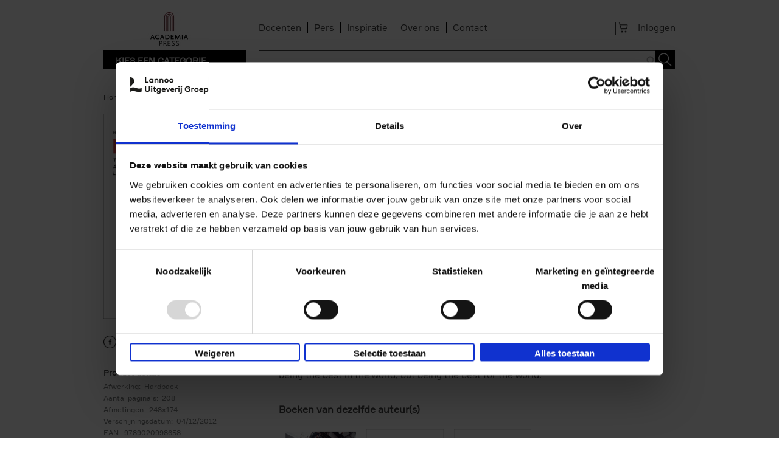

--- FILE ---
content_type: text/html; charset=utf-8
request_url: https://www.academiapress.be/nl/producten/leidinggeven-coachen/beyonders
body_size: 13791
content:
<!DOCTYPE html>
    <!--[if IEMobile 7]><html class="no-js ie iem7" lang="nl" dir="ltr"><![endif]-->
    <!--[if lte IE 6]><html class="no-js ie lt-ie9 lt-ie8 lt-ie7" lang="nl" dir="ltr"><![endif]-->
    <!--[if (IE 7)&(!IEMobile)]><html class="no-js ie lt-ie9 lt-ie8" lang="nl" dir="ltr"><![endif]-->
    <!--[if IE 8]><html class="no-js ie lt-ie9" lang="nl" dir="ltr"><![endif]-->
    <!--[if (gte IE 9)|(gt IEMobile 7)]><html class="no-js ie" lang="nl" dir="ltr" prefix="og: http://ogp.me/ns# article: http://ogp.me/ns/article# book: http://ogp.me/ns/book# profile: http://ogp.me/ns/profile# video: http://ogp.me/ns/video# product: http://ogp.me/ns/product# content: http://purl.org/rss/1.0/modules/content/ dc: http://purl.org/dc/terms/ foaf: http://xmlns.com/foaf/0.1/ rdfs: http://www.w3.org/2000/01/rdf-schema# sioc: http://rdfs.org/sioc/ns# sioct: http://rdfs.org/sioc/types# skos: http://www.w3.org/2004/02/skos/core# xsd: http://www.w3.org/2001/XMLSchema#"><![endif]-->
    <!--[if !IE]><!--><html class="no-js" lang="nl" dir="ltr" prefix="og: http://ogp.me/ns# article: http://ogp.me/ns/article# book: http://ogp.me/ns/book# profile: http://ogp.me/ns/profile# video: http://ogp.me/ns/video# product: http://ogp.me/ns/product# content: http://purl.org/rss/1.0/modules/content/ dc: http://purl.org/dc/terms/ foaf: http://xmlns.com/foaf/0.1/ rdfs: http://www.w3.org/2000/01/rdf-schema# sioc: http://rdfs.org/sioc/ns# sioct: http://rdfs.org/sioc/types# skos: http://www.w3.org/2004/02/skos/core# xsd: http://www.w3.org/2001/XMLSchema#"><!--<![endif]-->
            <head>
          <script id="Cookiebot" src="https://consent.cookiebot.com/uc.js" data-cbid="67e6e9c9-5291-4fbe-a016-a0e7e6878911" data-blockingmode="auto"  type="text/javascript" data-culture="NL"></script>
<!--
          <script id="jQuery_forcing" src="https://code.jquery.com/jquery-1.7.2.min.js" data-cookieconsent="ignore"></script>
-->
				<script>

                var lannooMarketingGa4Script  = [];
				var lannooMarketingCookie = false;
            </script>

            <script type="text/plain" data-cookieconsent="marketing">
				lannooMarketingCookie = true;
				for(var i=0; i<lannooMarketingGa4Script.length; ++i)
				{
					var fonctionToExecute = lannooMarketingGa4Script[i];
					//console.error(fonctionToExecute);
					fonctionToExecute();
				}
              //console.error(lannooMarketingGa4Script);
            </script>

          <!-- Google Tag Manager -->
                      <script>

              var googleTagManagerEuComplient = function(){
                (function(w,d,s,l,i){w[l]=w[l]||[];w[l].push({'gtm.start':
                    new Date().getTime(),event:'gtm.js'});var f=d.getElementsByTagName(s)[0],
                  j=d.createElement(s),dl=l!='dataLayer'?'&l='+l:'';j.async=true;j.src=
                  'https://www.googletagmanager.com/gtm.js?id='+i+dl;f.parentNode.insertBefore(j,f);
                  console.error('INBITIALIZED')
                })(window,document,'script','dataLayer','GTM-TVL5SCR');

              };

            </script>
                    <!-- End Google Tag Manager -->
          <!-- <script id="Cookiebot" src="https://consent.cookiebot.com/uc.js" data-cbid="67e6e9c9-5291-4fbe-a016-a0e7e6878911" data-blockingmode="auto" type="text/javascript"></script>     -->

          <!--[if IE]><![endif]-->
<meta charset="utf-8" />
<link rel="apple-touch-icon-precomposed" href="/sites/all/themes/custom/lea_shop/favicons/ap/apple-touch-icon-precomposed.png" />
<link rel="apple-touch-icon-precomposed" href="/sites/all/themes/custom/lea_shop/favicons/ap/apple-touch-icon-precomposed-72x72.png" sizes="72x72" />
<link rel="apple-touch-icon-precomposed" href="/sites/all/themes/custom/lea_shop/favicons/ap/apple-touch-icon-precomposed-144x144.png" sizes="144x144" />
<meta http-equiv="cleartype" content="on" />
<meta name="MobileOptimized" content="width" />
<meta name="HandheldFriendly" content="true" />
<link rel="profile" href="http://www.w3.org/1999/xhtml/vocab" />
<link rel="shortcut icon" href="/sites/all/themes/custom/lea_shop/favicons/ap/favicon.ico" type="image/vnd.microsoft.icon" />
<link rel="apple-touch-icon-precomposed" href="/sites/all/themes/custom/lea_shop/favicons/ap/apple-touch-icon-precomposed-114x114.png" sizes="114x114" />
<meta name="description" content="Speak up, you can become a Beyonder! In many organisations and countries people are desperately searching for leaders that can provide solutions to transcend the many financial, political and environmental problems that the world is facing. Sadly, such leaders are few and far between. But fortunately there is hope: Beyondership. Leaders who aspire to Beyondership possess and" />
<meta name="viewport" content="width=device-width" />
<meta name="generator" content="Drupal 7 (http://drupal.org)" />
<link rel="canonical" href="https://www.academiapress.be/nl/producten/leidinggeven-coachen/beyonders" />
<link rel="shortlink" href="https://www.academiapress.be/nl/node/1479" />
<meta property="og:site_name" content="Academiapress" />
<meta property="og:type" content="article" />
<meta property="og:url" content="https://www.academiapress.be/nl/producten/leidinggeven-coachen/beyonders" />
<meta property="og:title" content="Beyonders" />
<meta property="og:description" content="Speak up, you can become a Beyonder! In many organisations and countries people are desperately searching for leaders that can provide solutions to transcend the many financial, political and environmental problems that the world is facing. Sadly, such leaders are few and far between. But fortunately there is hope: Beyondership. Leaders who aspire to Beyondership possess and radiate a deep-seated vision, anchored in a clear set of values. What others see as obstacles, they welcome as challenging opportunities." />
<meta property="og:updated_time" content="2024-11-23T10:23:36+01:00" />
<meta property="article:published_time" content="2015-08-11T18:05:54+02:00" />
<meta property="article:modified_time" content="2024-11-23T10:23:36+01:00" />
            <title>Beyonders | Academiapress</title>
            <link rel="stylesheet" href="//maxcdn.bootstrapcdn.com/font-awesome/4.3.0/css/font-awesome.min.css">
            <link href='//fonts.googleapis.com/css?family=Open+Sans:400,300,300italic,400italic,600,600italic,700,700italic,800,800italic&subset=latin,latin-ext' rel='stylesheet' type='text/css'>
            <link href="https://fonts.googleapis.com/css?family=Playfair+Display" rel="stylesheet">
          <link href="//cloud.typenetwork.com/projects/4217/fontface.css" rel="stylesheet" type="text/css">

                      <link rel="stylesheet" href="//maxcdn.bootstrapcdn.com/font-awesome/4.3.0/css/font-awesome.min.css">
            <style>
@import url("https://www.academiapress.be/sites/all/themes/contrib/omega/omega/css/modules/system/system.base.css?t9azdp");
@import url("https://www.academiapress.be/sites/all/themes/contrib/omega/omega/css/modules/system/system.menus.theme.css?t9azdp");
@import url("https://www.academiapress.be/sites/all/themes/contrib/omega/omega/css/modules/system/system.messages.theme.css?t9azdp");
@import url("https://www.academiapress.be/sites/all/themes/contrib/omega/omega/css/modules/system/system.theme.css?t9azdp");
@import url("https://www.academiapress.be/sites/all/modules/contrib/date/date_api/date.css?t9azdp");
@import url("https://www.academiapress.be/sites/all/modules/contrib/date/date_popup/themes/datepicker.1.7.css?t9azdp");
@import url("https://www.academiapress.be/sites/all/modules/custom/lea_agenda/css/lea_agenda.css?t9azdp");
@import url("https://www.academiapress.be/sites/all/modules/custom/lea_author/css/lea_author.css?t9azdp");
@import url("https://www.academiapress.be/sites/all/modules/custom/lea_blog_page/css/blog_page.css?t9azdp");
@import url("https://www.academiapress.be/sites/all/modules/custom/lea_carousel/libraries/jquery.slick/css/jquery.slick.css?t9azdp");
@import url("https://www.academiapress.be/sites/all/themes/contrib/omega/omega/css/modules/field/field.theme.css?t9azdp");
@import url("https://www.academiapress.be/sites/all/modules/custom/lea_carousel/css/edit_node_form_manager.css?t9azdp");
@import url("https://www.academiapress.be/sites/all/modules/custom/lea_content_item_cluster/css/lea_content_item_cluster.css?t9azdp");
@import url("https://www.academiapress.be/sites/all/modules/custom/lea_line_content_item_cluster/css/lea_line_content_item_cluster.css?t9azdp");
@import url("https://www.academiapress.be/sites/all/modules/custom/lea_product_page/css/lea_product_page.css?t9azdp");
@import url("https://www.academiapress.be/sites/all/modules/custom/lea_social_media/css/lea_social_media.css?t9azdp");
@import url("https://www.academiapress.be/sites/all/modules/custom/lea_theme_blocks/css/lea_theme_blocks.css?t9azdp");
@import url("https://www.academiapress.be/sites/all/modules/custom/lea_vacancies/css/lea_vacancies.css?t9azdp");
@import url("https://www.academiapress.be/sites/all/modules/contrib/logintoboggan/logintoboggan.css?t9azdp");
@import url("https://www.academiapress.be/modules/node/node.css?t9azdp");
@import url("https://www.academiapress.be/sites/all/modules/contrib/views/css/views.css?t9azdp");
@import url("https://www.academiapress.be/sites/all/themes/contrib/omega/omega/css/modules/search/search.theme.css?t9azdp");
@import url("https://www.academiapress.be/sites/all/themes/contrib/omega/omega/css/modules/user/user.base.css?t9azdp");
@import url("https://www.academiapress.be/sites/all/themes/contrib/omega/omega/css/modules/user/user.theme.css?t9azdp");
@import url("https://www.academiapress.be/sites/all/modules/contrib/ckeditor/css/ckeditor.css?t9azdp");
</style>
<style>
@import url("https://www.academiapress.be/sites/all/libraries/chosen/chosen.css?t9azdp");
@import url("https://www.academiapress.be/sites/all/modules/contrib/chosen/css/chosen-drupal.css?t9azdp");
@import url("https://www.academiapress.be/sites/all/modules/contrib/colorbox/styles/default/colorbox_style.css?t9azdp");
@import url("https://www.academiapress.be/sites/all/modules/contrib/ctools/css/ctools.css?t9azdp");
@import url("https://www.academiapress.be/sites/all/modules/contrib/library/library.css?t9azdp");
@import url("https://www.academiapress.be/sites/all/modules/contrib/panels/css/panels.css?t9azdp");
@import url("https://www.academiapress.be/sites/all/modules/features/lea_commerce/modules/custom/wb_cart/css/wb_cart.css?t9azdp");
@import url("https://www.academiapress.be/sites/all/modules/features/lea_commerce/modules/custom/wb_user/css/wb_user.css?t9azdp");
@import url("https://www.academiapress.be/sites/all/modules/custom/lea_panels/plugins/layouts/lea_panel_multiple_middle_layout/lea_panel_multiple_middle_layout.css?t9azdp");
@import url("https://www.academiapress.be/sites/all/modules/contrib/field_collection/field_collection.theme.css?t9azdp");
@import url("https://www.academiapress.be/sites/all/modules/contrib/search_api_autocomplete/search_api_autocomplete.css?t9azdp");
@import url("https://www.academiapress.be/sites/all/libraries/select2/select2.css?t9azdp");
@import url("https://www.academiapress.be/sites/all/modules/contrib/select2/css/select2_integration.css?t9azdp");
@import url("https://www.academiapress.be/sites/all/modules/contrib/addtoany/addtoany.css?t9azdp");
@import url("https://www.academiapress.be/sites/all/modules/contrib/gd_infinite_scroll/css/gd_infinite_scroll.css?t9azdp");
</style>
<style>
@import url("https://www.academiapress.be/sites/all/themes/custom/lea_theme/css/lea-theme.normalize.css?t9azdp");
@import url("https://www.academiapress.be/sites/all/themes/custom/lea_theme/css/lea-theme.hacks.css?t9azdp");
@import url("https://www.academiapress.be/sites/all/themes/custom/lea_theme/css/lea-theme.styles.css?t9azdp");
@import url("https://www.academiapress.be/sites/all/themes/custom/lea_theme/libraries/mmenu/css/jquery.mmenu.all.css?t9azdp");
@import url("https://www.academiapress.be/sites/all/themes/custom/lea_shop/css/lea-shop.normalize.css?t9azdp");
@import url("https://www.academiapress.be/sites/all/themes/custom/lea_shop/css/lea-shop.hacks.css?t9azdp");
@import url("https://www.academiapress.be/sites/all/themes/custom/lea_shop/css/lea-shop.styles.css?t9azdp");
</style>

<!--[if lte IE 8]>
<style>
@import url("https://www.academiapress.be/sites/all/themes/custom/lea_theme/css/lea-theme.no-query.css?t9azdp");
@import url("https://www.academiapress.be/sites/all/themes/custom/lea_shop/css/lea-shop.no-query.css?t9azdp");
</style>
<![endif]-->
            <script type="text/javascript" src="https://www.academiapress.be/sites/all/modules/contrib/jquery_update/replace/jquery/1.7/jquery.min.js?v=1.7.2"></script>
<script type="text/javascript" src="https://www.academiapress.be/misc/jquery-extend-3.4.0.js?v=1.7.2"></script>
<script type="text/javascript" src="https://www.academiapress.be/misc/jquery-html-prefilter-3.5.0-backport.js?v=1.7.2"></script>
<script type="text/javascript" src="https://www.academiapress.be/misc/jquery.once.js?v=1.2"></script>
<script type="text/javascript" src="https://www.academiapress.be/misc/drupal.js?t9azdp"></script>
<script type="text/javascript" src="https://www.academiapress.be/sites/all/themes/contrib/omega/omega/js/no-js.js?t9azdp"></script>
<script type="text/javascript" src="https://www.academiapress.be/sites/all/modules/contrib/jquery_update/replace/ui/external/jquery.cookie.js?v=67fb34f6a866c40d0570"></script>
<script type="text/javascript" src="https://www.academiapress.be/sites/all/modules/contrib/jquery_update/replace/misc/jquery.form.min.js?v=2.69"></script>
<script type="text/javascript" src="https://www.academiapress.be/sites/all/libraries/chosen/chosen.jquery.min.js?v=1.1.0"></script>
<script type="text/javascript" src="https://www.academiapress.be/sites/all/modules/contrib/select2/js/Drupal.select2.js?t9azdp"></script>
<script type="text/javascript" src="https://www.academiapress.be/misc/ajax.js?v=7.71"></script>
<script type="text/javascript" src="https://www.academiapress.be/sites/all/modules/contrib/jquery_update/js/jquery_update.js?v=0.0.1"></script>
<script type="text/javascript" src="https://www.academiapress.be/sites/all/modules/contrib/admin_menu/admin_devel/admin_devel.js?t9azdp"></script>
<script type="text/javascript" src="https://www.academiapress.be/sites/all/modules/custom/lea_agenda/js/lea_agenda.js?t9azdp"></script>
<script type="text/javascript" src="https://www.academiapress.be/sites/all/modules/custom/lea_blog_page/js/blog_page.js?t9azdp"></script>
<script type="text/javascript" src="https://www.academiapress.be/sites/all/modules/custom/lea_carousel/libraries/jquery.slick/js/jquery.slick.js?t9azdp"></script>
<script type="text/javascript" src="https://www.academiapress.be/sites/all/modules/custom/lea_carousel/js/carousel.js?t9azdp"></script>
<script type="text/javascript" src="https://www.academiapress.be/sites/all/modules/custom/lea_categories_manager/js/lea_categories_manager_blocks.js?t9azdp"></script>
<script type="text/javascript" src="https://www.academiapress.be/sites/all/modules/custom/lea_docente/js/admin.js?t9azdp"></script>
<script type="text/javascript" src="https://www.academiapress.be/sites/all/modules/custom/lea_line_content_item_cluster/js/lea_line_content_item_cluster.view.js?t9azdp"></script>
<script type="text/javascript" src="https://www.academiapress.be/sites/all/modules/custom/lea_theme_blocks/js/lea_theme_blocks.js?t9azdp"></script>
<script type="text/javascript" src="https://www.academiapress.be/sites/all/modules/custom/lea_vacancies/js/lea_vacancies.js?t9azdp"></script>
<script type="text/javascript" src="https://www.academiapress.be/sites/all/modules/custom/lep_cookieboot/js/cookiebootManager.js?t9azdp"></script>
<script type="text/javascript" src="https://www.academiapress.be/sites/default/files/advagg_js/js__Scjy1WVOjgU-_13YqGoUKUTbU2Daaq0snmljhNeNmzY__vKf4ZW8lX6yvW2lTPZ9-cOgffTbTEWr9W9PikPQtrSk__WDyf5xA-m7cb1h6KiacdSHUbM1619xW_TYEvWxyHArw.js"></script>
<script type="text/javascript" src="https://www.academiapress.be/sites/default/files/advagg_js/js__cQMwIzLrrh9qFopMpPQ_Yj0qrJ7aOOWOH1HrZvH4f-k__Xr6YTKfyUWLCrmqlj6U0ocGzedIL_PV-UwdXfjp7kFA__WDyf5xA-m7cb1h6KiacdSHUbM1619xW_TYEvWxyHArw.js"></script>
<script type="text/javascript" src="https://www.academiapress.be/sites/default/files/advagg_js/js__6mgmqyLfTmuos5ntcguLjYwl2qIfFfcpdKOzPTGMdYk__B1BQaqjnpKXzYhl-L5AR2N6gFlBJJVQoY0Y85bjFOMg__WDyf5xA-m7cb1h6KiacdSHUbM1619xW_TYEvWxyHArw.js"></script>
<script type="text/javascript">
<!--//--><![CDATA[//><!--
window.a2a_config=window.a2a_config||{};window.da2a={done:false,html_done:false,script_ready:false,script_load:function(){var a=document.createElement('script'),s=document.getElementsByTagName('script')[0];a.type='text/javascript';a.async=true;a.src='https://static.addtoany.com/menu/page.js';s.parentNode.insertBefore(a,s);da2a.script_load=function(){};},script_onready:function(){da2a.script_ready=true;if(da2a.html_done)da2a.init();},init:function(){for(var i=0,el,target,targets=da2a.targets,length=targets.length;i<length;i++){el=document.getElementById('da2a_'+(i+1));target=targets[i];a2a_config.linkname=target.title;a2a_config.linkurl=target.url;if(el){a2a.init('page',{target:el});el.id='';}da2a.done=true;}da2a.targets=[];}};(function ($){Drupal.behaviors.addToAny = {attach: function (context, settings) {if (context !== document && window.da2a) {if(da2a.script_ready)a2a.init_all();da2a.script_load();}}}})(jQuery);a2a_config.callbacks=a2a_config.callbacks||[];a2a_config.callbacks.push({ready:da2a.script_onready});a2a_config.overlays=a2a_config.overlays||[];a2a_config.templates=a2a_config.templates||{};
//--><!]]>
</script>
<script type="text/javascript" src="https://www.academiapress.be/sites/default/files/advagg_js/js___FSIZOI2rYBiraeTaM_uOgJ3RHCaNz-Or5lzjnSvb6Y__-IgBHy4JSVpwCU8egGOiKnaLrFOtaLn8zKpV9Gb00is__WDyf5xA-m7cb1h6KiacdSHUbM1619xW_TYEvWxyHArw.js"></script>
<script type="text/javascript">
<!--//--><![CDATA[//><!--
var dataLayer = dataLayer || []; dataLayer.push({ ecommerce: null });dataLayer.push({"event":"view_item","ecommerce":{"currency":"EUR","value":29.99,"items":[{"item_id":"9789020998658","item_name":"Beyonders","price":29.99,"quantity":1}]}});
//--><!]]>
</script>
<script type="text/javascript" src="https://www.academiapress.be/sites/default/files/advagg_js/js__bBj51Ou26zK7erLumXTHVW9yzhy9KivENyZusmEdapo__o8PqW8xjwhO9pFFQJbIomDJf-swL1zr--ptMdv9qY4U__WDyf5xA-m7cb1h6KiacdSHUbM1619xW_TYEvWxyHArw.js"></script>
<script type="text/javascript">
<!--//--><![CDATA[//><!--
var issuuConfig = {
            guid: "a6c15e7e-2ec3-4536-b70d-c544200b021e",
            domain: "*.lannoo.be"
            };
//--><!]]>
</script>
<script type="text/javascript">
<!--//--><![CDATA[//><!--
jQuery.extend(Drupal.settings, {"basePath":"\/","pathPrefix":"nl\/","ajaxPageState":{"theme":"lea_shop","theme_token":"IlW0PqdcfjHwxeF0jgAVS1EBp30Mc7Rf5gmckNJyKLc","jquery_version":"1.7","css":{"sites\/all\/themes\/contrib\/omega\/omega\/css\/modules\/system\/system.base.css":1,"sites\/all\/themes\/contrib\/omega\/omega\/css\/modules\/system\/system.menus.theme.css":1,"sites\/all\/themes\/contrib\/omega\/omega\/css\/modules\/system\/system.messages.theme.css":1,"sites\/all\/themes\/contrib\/omega\/omega\/css\/modules\/system\/system.theme.css":1,"sites\/all\/modules\/contrib\/date\/date_api\/date.css":1,"sites\/all\/modules\/contrib\/date\/date_popup\/themes\/datepicker.1.7.css":1,"sites\/all\/modules\/custom\/lea_agenda\/css\/lea_agenda.css":1,"sites\/all\/modules\/custom\/lea_author\/css\/lea_author.css":1,"sites\/all\/modules\/custom\/lea_blog_page\/css\/blog_page.css":1,"sites\/all\/modules\/custom\/lea_carousel\/libraries\/jquery.slick\/css\/jquery.slick.css":1,"sites\/all\/themes\/contrib\/omega\/omega\/css\/modules\/field\/field.theme.css":1,"sites\/all\/modules\/custom\/lea_carousel\/css\/edit_node_form_manager.css":1,"sites\/all\/modules\/custom\/lea_content_item_cluster\/css\/lea_content_item_cluster.css":1,"sites\/all\/modules\/custom\/lea_line_content_item_cluster\/css\/lea_line_content_item_cluster.css":1,"sites\/all\/modules\/custom\/lea_product_page\/css\/lea_product_page.css":1,"sites\/all\/modules\/custom\/lea_social_media\/css\/lea_social_media.css":1,"sites\/all\/modules\/custom\/lea_theme_blocks\/css\/lea_theme_blocks.css":1,"sites\/all\/modules\/custom\/lea_vacancies\/css\/lea_vacancies.css":1,"sites\/all\/modules\/contrib\/logintoboggan\/logintoboggan.css":1,"modules\/node\/node.css":1,"sites\/all\/modules\/contrib\/views\/css\/views.css":1,"sites\/all\/themes\/contrib\/omega\/omega\/css\/modules\/search\/search.theme.css":1,"sites\/all\/themes\/contrib\/omega\/omega\/css\/modules\/user\/user.base.css":1,"sites\/all\/themes\/contrib\/omega\/omega\/css\/modules\/user\/user.theme.css":1,"sites\/all\/modules\/contrib\/ckeditor\/css\/ckeditor.css":1,"sites\/all\/libraries\/chosen\/chosen.css":1,"sites\/all\/modules\/contrib\/chosen\/css\/chosen-drupal.css":1,"sites\/all\/modules\/contrib\/colorbox\/styles\/default\/colorbox_style.css":1,"sites\/all\/modules\/contrib\/ctools\/css\/ctools.css":1,"sites\/all\/modules\/contrib\/library\/library.css":1,"sites\/all\/modules\/contrib\/panels\/css\/panels.css":1,"sites\/all\/modules\/features\/lea_commerce\/modules\/custom\/wb_cart\/css\/wb_cart.css":1,"sites\/all\/modules\/features\/lea_commerce\/modules\/custom\/wb_user\/css\/wb_user.css":1,"sites\/all\/modules\/custom\/lea_panels\/plugins\/layouts\/lea_panel_multiple_middle_layout\/lea_panel_multiple_middle_layout.css":1,"sites\/all\/modules\/contrib\/field_collection\/field_collection.theme.css":1,"sites\/all\/modules\/contrib\/search_api_autocomplete\/search_api_autocomplete.css":1,"sites\/all\/libraries\/select2\/select2.css":1,"sites\/all\/modules\/contrib\/select2\/css\/select2_integration.css":1,"sites\/all\/modules\/contrib\/addtoany\/addtoany.css":1,"sites\/all\/modules\/contrib\/gd_infinite_scroll\/css\/gd_infinite_scroll.css":1,"sites\/all\/themes\/custom\/lea_theme\/css\/lea-theme.normalize.css":1,"sites\/all\/themes\/custom\/lea_theme\/css\/lea-theme.hacks.css":1,"sites\/all\/themes\/custom\/lea_theme\/css\/lea-theme.styles.css":1,"sites\/all\/themes\/custom\/lea_theme\/libraries\/mmenu\/css\/jquery.mmenu.all.css":1,"sites\/all\/themes\/custom\/lea_shop\/css\/lea-shop.normalize.css":1,"sites\/all\/themes\/custom\/lea_shop\/css\/lea-shop.hacks.css":1,"sites\/all\/themes\/custom\/lea_shop\/css\/lea-shop.styles.css":1,"sites\/all\/themes\/custom\/lea_theme\/css\/lea-theme.no-query.css":1,"sites\/all\/themes\/custom\/lea_shop\/css\/lea-shop.no-query.css":1},"js":{"http:\/\/static.issuu.com\/smartlook\/ISSUU.smartlook.js":1,"sites\/all\/modules\/contrib\/jquery_update\/replace\/jquery\/1.7\/jquery.min.js":1,"misc\/jquery-extend-3.4.0.js":1,"misc\/jquery-html-prefilter-3.5.0-backport.js":1,"misc\/jquery.once.js":1,"misc\/drupal.js":1,"sites\/all\/themes\/contrib\/omega\/omega\/js\/no-js.js":1,"sites\/all\/modules\/contrib\/jquery_update\/replace\/ui\/external\/jquery.cookie.js":1,"sites\/all\/modules\/contrib\/jquery_update\/replace\/misc\/jquery.form.min.js":1,"sites\/all\/libraries\/chosen\/chosen.jquery.min.js":1,"sites\/all\/modules\/contrib\/select2\/js\/Drupal.select2.js":1,"misc\/ajax.js":1,"sites\/all\/modules\/contrib\/jquery_update\/js\/jquery_update.js":1,"sites\/all\/modules\/contrib\/admin_menu\/admin_devel\/admin_devel.js":1,"sites\/all\/modules\/custom\/lea_agenda\/js\/lea_agenda.js":1,"sites\/all\/modules\/custom\/lea_blog_page\/js\/blog_page.js":1,"sites\/all\/modules\/custom\/lea_carousel\/libraries\/jquery.slick\/js\/jquery.slick.js":1,"sites\/all\/modules\/custom\/lea_carousel\/js\/carousel.js":1,"sites\/all\/modules\/custom\/lea_categories_manager\/js\/lea_categories_manager_blocks.js":1,"sites\/all\/modules\/custom\/lea_docente\/js\/admin.js":1,"sites\/all\/modules\/custom\/lea_line_content_item_cluster\/js\/lea_line_content_item_cluster.view.js":1,"sites\/all\/modules\/custom\/lea_theme_blocks\/js\/lea_theme_blocks.js":1,"sites\/all\/modules\/custom\/lea_vacancies\/js\/lea_vacancies.js":1,"sites\/all\/modules\/custom\/lep_cookieboot\/js\/cookiebootManager.js":1,"public:\/\/languages\/nl_znRESv2lvnJwRjs44qQl0jv9Rrvn3ZXKrrwd8MudZyo.js":1,"sites\/all\/modules\/contrib\/authcache\/authcache.js":1,"sites\/all\/libraries\/colorbox\/jquery.colorbox-min.js":1,"sites\/all\/modules\/contrib\/colorbox\/js\/colorbox.js":1,"sites\/all\/modules\/contrib\/colorbox\/styles\/default\/colorbox_style.js":1,"sites\/all\/modules\/contrib\/colorbox\/js\/colorbox_load.js":1,"sites\/all\/modules\/contrib\/colorbox\/js\/colorbox_inline.js":1,"misc\/progress.js":1,"sites\/all\/modules\/features\/lea_commerce\/modules\/custom\/lea_affiliate_partner\/js\/lea_affiliate_partner.cart.js":1,"sites\/all\/modules\/contrib\/ctools\/js\/modal.js":1,"sites\/all\/modules\/features\/lea_commerce\/modules\/custom\/wb_cart\/js\/wb_cart.js":1,"sites\/all\/modules\/features\/lea_commerce\/modules\/custom\/wb_user\/js\/wb_user.js":1,"sites\/all\/modules\/contrib\/views\/js\/base.js":1,"sites\/all\/modules\/contrib\/views\/js\/ajax_view.js":1,"sites\/all\/modules\/custom\/lea_product_page\/js\/lea_product.js":1,"sites\/all\/modules\/custom\/lea_product_page\/js\/lea_product_alter.js":1,"sites\/all\/modules\/custom\/lea_panels\/plugins\/layouts\/lea_panel_multiple_middle_layout\/lea_panel_multiple_middle_layout.js":1,"misc\/autocomplete.js":1,"sites\/all\/modules\/contrib\/search_api_autocomplete\/search_api_autocomplete.js":1,"sites\/all\/libraries\/select2\/select2.min.js":1,"sites\/all\/libraries\/select2\/select2_locale_nl.js":1,"sites\/all\/modules\/contrib\/gd_infinite_scroll\/js\/gd_infinite_scroll.js":1,"sites\/all\/modules\/contrib\/chosen\/chosen.js":1,"sites\/all\/themes\/custom\/lea_theme\/js\/lea-theme.behaviors.js":1,"sites\/all\/themes\/custom\/lea_theme\/libraries\/Modernizr\/Modernizr.js":1,"sites\/all\/themes\/custom\/lea_theme\/libraries\/columnizer\/src\/jquery.columnizer.js":1,"sites\/all\/themes\/custom\/lea_theme\/libraries\/mmenu\/js\/jquery.mmenu.min.all.js":1,"sites\/all\/themes\/custom\/lea_shop\/js\/lea-shop.plugins.js":1,"sites\/all\/themes\/custom\/lea_shop\/js\/lea-shop.behaviors.js":1,"sites\/all\/themes\/custom\/lea_shop\/js\/lea-shop.main.js":1,"sites\/all\/themes\/custom\/lea_shop\/js\/lea-shop.adaptatif.js":1}},"authcache":{"q":"node\/1479","cp":{"path":"\/","domain":".academiapress.be","secure":true},"cl":23.14814814814815},"colorbox":{"opacity":"0.85","current":"{current} of {total}","previous":"\u00ab Prev","next":"Next \u00bb","close":"Sluiten","maxWidth":"98%","maxHeight":"98%","fixed":true,"mobiledetect":true,"mobiledevicewidth":"480px"},"views":{"ajax_path":"\/nl\/views\/ajax","ajaxViews":{"views_dom_id:8c092ba9ac616cef7d4903539df9b08f":{"view_name":"books_selection","view_display_id":"block_1","view_args":"1479\/1479","view_path":"node\/1479","view_base_path":null,"view_dom_id":"8c092ba9ac616cef7d4903539df9b08f","pager_element":"1"}}},"urlIsAjaxTrusted":{"\/nl\/views\/ajax":true,"\/nl\/search-results":true},"better_exposed_filters":{"views":{"books_selection":{"displays":{"block_1":{"filters":[]}}}}},"select_2":{"elements":{"edit-sort-by":{"separator":"\u00b6","jqui_sortable":false,"dropdownAutoWidth":true,"width":"element","containerCssClass":"","minimumResultsForSearch":"15","allowClear":true}},"excludes":{"by_id":{"values":[],"reg_exs":[]},"by_class":[],"by_selectors":[]},"branch":3,"default_settings":{"separator":"\u00b6","jqui_sortable":false,"dropdownAutoWidth":true,"width":"element","containerCssClass":"","minimumResultsForSearch":"15"},"process_all_selects_on_page":true,"no_version_check":false,"settings_updated":true},"chosen":{"selector":".page-admin select:visible","minimum_single":20,"minimum_multiple":0,"minimum_width":200,"options":{"allow_single_deselect":false,"disable_search":false,"disable_search_threshold":20,"search_contains":true,"placeholder_text_multiple":"Selecteer opties","placeholder_text_single":"Selecteer optie","no_results_text":"Geen resultaten","inherit_select_classes":true}},"gd_infinite_scroll":{"1":{"img_path":"https:\/\/www.academiapress.be\/sites\/all\/modules\/contrib\/gd_infinite_scroll\/images\/ajax-loader.gif","name":"books_selection_en","pager_selector":"ul.pager","next_selector":"li.pager__item--next a:first","content_selector":".view-books-selection .view-content:not(.view-header .view-content, .view-footer .view-content, .view-content .view-content)","items_selector":".views-row:not(.views-row .views-row)","load_more":1,"load_more_markup":"\u003Cbutton class=\u0022load-more\u0022\u003EToon meer titels\u003C\/button\u003E","ajax_pager":0,"database_override":true,"url":"node\/*\r\ntaxonomy\/term\/*"}},"js":{"tokens":[]}});
//--><!]]>
</script>
            <script src="https://members.safeshops.be/scripts/safeshops-ecommerce-europe.js" defer></script>
            <script type="text/javascript" defer="defer" src="https://www.recaptcha.net/recaptcha/api.js?hl=nl" data-cookieconsent="ignore"></script>

        </head>
        <body class="html not-front not-logged-in page-node page-node- page-node-1479 node-type-product domain-www-academiapress-be i18n-nl section-producten">
                <!-- Google Tag Manager (noscript) -->
        <noscript><iframe src="https://www.googletagmanager.com/ns.html?id=GTM-TVL5SCR"
                          height="0" width="0" style="display:none;visibility:hidden"></iframe></noscript>
        <!-- End Google Tag Manager (noscript) -->
                    <a href="#main-content" class="element-invisible element-focusable">Overslaan en naar de inhoud gaan</a>
                        <div  id="l-page-content">
  <header class="l-header" role="banner">

    <!-- selilm 0 -->

      <div class="pre-header"></div>
    <div class="l-header-wrapper l-wrapper">
        <div class="l-header_left l-wrapper-left " > <label class="root-navigation-mobile-button" for="root-navigation-mobile-check">Menu</label>
          <input type="checkbox" id="root-navigation-mobile-check" />  <div class="l-region l-region--header-left">
    <div id="block-delta-blocks-logo" class="block block--delta-blocks block--delta-blocks-logo">
        <div class="block__content">
    <div class="logo-img"><a href="/nl" id="logo" title="Return to the Academiapress home page"><img typeof="foaf:Image" src="https://www.academiapress.be/sites/default/files/logo.png" alt="Academiapress" /></a></div>  </div>
</div>
  </div>
        </div><div class="l-header l-wrapper-middle">
          <div class="l-region l-region--header">
    <nav id="block-menu-menu-pre-header-menu" role="navigation" class="block block--menu block--menu-menu-pre-header-menu">
      
  <ul class="menu"><li class="first leaf menu-item"><div class="menu-item-wrapper first-level"><a href="https://catalogus.ecampuslearn.com/nl" class="menu-item-link">Docenten</a></div></li><li class="leaf menu-item"><div class="menu-item-wrapper first-level"><a href="/nl/verspreiding" class="menu-item-link">Pers</a></div></li><li class="leaf menu-item"><div class="menu-item-wrapper first-level"><a href="/nl/blog" class="menu-item-link">Inspiratie</a></div></li><li class="leaf menu-item"><div class="menu-item-wrapper first-level"><a href="/nl/wie-zijn-wij" class="menu-item-link">Over ons </a></div></li><li class="last leaf menu-item"><div class="menu-item-wrapper first-level"><a href="/nl/contacts" class="menu-item-link">Contact</a></div></li></ul></nav>
<div id="block-lea-theme-blocks-lea-theme-account-menu-block" class="block block--lea-theme-blocks block--lea-theme-blocks-lea-theme-account-menu-block">
        <div class="block__content">
    <div class="lea_widgets-account-block account_actions switcher">
      <a href="https://www.academiapress.be/nl/user" >Inloggen</a>
  </div>
  </div>
</div>
<div id="block-lea-theme-blocks-lea-theme-cart-info-block" class="block block--lea-theme-blocks block--lea-theme-blocks-lea-theme-cart-info-block">
        <div class="block__content">
    <div class="lea_widgets-cart-block empty-cart'">
    <span class="product-count loading">0</span>
    <a href="https://www.academiapress.be/nl/cart" class="cart_link">Winkelmandje</a>
</div>
  </div>
</div>
  </div>
        </div><div class="l-header_right l-wrapper-right empty"></div>
    </div>

    <div class="l-branding-wrapper l-wrapper">
        <div class="l-branding_left l-wrapper-left ">  <div class="l-region l-region--branding-left">
    <div id="block-lea-categories-manager-lcm-category-select" class="block block--lea-categories-manager block--lea-categories-manager-lcm-category-select">
        <div class="block__content">
    <select class="lcm_category_select_block">
        <option value="" selected="selected">Kies een categorie</option>
            <option value="https://www.academiapress.be//nl/categorie/economie-management-0" >Economie &amp; management</option>
        <option value="https://www.academiapress.be//nl/categorie/exacte-wetenschappen-technologie" >Exacte wetenschappen &amp; technologie</option>
        <option value="https://www.academiapress.be//nl/categorie/filosofie-ethiek" >Filosofie &amp; ethiek</option>
        <option value="https://www.academiapress.be//nl/categorie/geneeskunde-gezondheidszorg" >Geneeskunde &amp; gezondheidszorg</option>
        <option value="https://www.academiapress.be//nl/categorie/geschiedenis-1" >Geschiedenis</option>
        <option value="https://www.academiapress.be//nl/categorie/kunst-cultuur" >Kunst &amp; cultuur</option>
        <option value="https://www.academiapress.be//nl/categorie/marketing-communicatie-0" >Marketing &amp; communicatie</option>
        <option value="https://www.academiapress.be//nl/categorie/onderwijs-pedagogiek-0" >Onderwijs &amp; pedagogiek</option>
        <option value="https://www.academiapress.be//nl/categorie/politieke-sociale-wetenschappen" >Politieke &amp; sociale wetenschappen</option>
        <option value="https://www.academiapress.be//nl/categorie/psychologie" >Psychologie</option>
        <option value="https://www.academiapress.be//nl/categorie/recht-criminologie" >Recht &amp; criminologie</option>
        <option value="https://www.academiapress.be//nl/categorie/taal-letterkunde" >Taal &amp; Letterkunde</option>
    </select>  </div>
</div>
  </div>
</div>
        <div class="l-branding l-wrapper-middle">  <div class="l-region l-region--branding">
    <div id="block-views-exp-search-results-page" class="block block--views block--views-exp-search-results-page">
        <div class="block__content">
    <form class="views-exposed-form-search-results-page" action="/nl/search-results" method="get" id="views-exposed-form-search-results-page" accept-charset="UTF-8"><div><div class="views-exposed-form">
  <div class="views-exposed-widgets clearfix">
          <div id="edit-search-api-views-fulltext-wrapper" class="views-exposed-widget views-widget-filter-search_api_views_fulltext">
                  <label for="edit-search-api-views-fulltext">
            Fulltext search          </label>
                        <div class="views-widget">
          <div class="form-item form-type-textfield form-item-search-api-views-fulltext">
 <input class="auto_submit form-text form-autocomplete" data-search-api-autocomplete-search="search_api_views_search_results" type="text" id="edit-search-api-views-fulltext" name="search_api_views_fulltext" value="" size="30" maxlength="128" /><input type="hidden" id="edit-search-api-views-fulltext-autocomplete" value="https://www.academiapress.be/index.php?q=nl/search_api_autocomplete/search_api_views_search_results/field_ean%20field_search_index_add%20field_subtitle%20title" disabled="disabled" class="autocomplete" />
</div>
        </div>
              </div>
          <div id="-wrapper" class="views-exposed-widget views-widget-filter-field_categories">
                  <label for="">
            Categories lannoo.be          </label>
                        <div class="views-widget">
                  </div>
              </div>
          <div id="-wrapper" class="views-exposed-widget views-widget-filter-field_categories_lannoocampus_be">
                  <label for="">
            Categories  lannoocampus.be          </label>
                        <div class="views-widget">
                  </div>
              </div>
          <div id="-wrapper" class="views-exposed-widget views-widget-filter-field_categories_academia_press">
                  <label for="">
            Categories academia press          </label>
                        <div class="views-widget">
                  </div>
              </div>
          <div id="-wrapper" class="views-exposed-widget views-widget-filter-field_categories_lannoo_int">
                  <label for="">
            Categories lannoo int          </label>
                        <div class="views-widget">
                  </div>
              </div>
          <div id="-wrapper" class="views-exposed-widget views-widget-filter-field_categories_lannoocampus_nl">
                  <label for="">
            Categories lannoocampus.nl          </label>
                        <div class="views-widget">
                  </div>
              </div>
          <div id="-wrapper" class="views-exposed-widget views-widget-filter-field_categories_racine">
                  <label for="">
            Categories racine          </label>
                        <div class="views-widget">
                  </div>
              </div>
          <div id="-wrapper" class="views-exposed-widget views-widget-filter-field_categories_terralannoo">
                  <label for="">
            Categories terralannoo          </label>
                        <div class="views-widget">
                  </div>
              </div>
          <div id="-wrapper" class="views-exposed-widget views-widget-filter-field_categories_marked">
                  <label for="">
            Categories Marked          </label>
                        <div class="views-widget">
                  </div>
              </div>
          <div id="-wrapper" class="views-exposed-widget views-widget-filter-field_categories_ladyinbalance">
                  <label for="">
            Categories ladyinbalance          </label>
                        <div class="views-widget">
                  </div>
              </div>
          <div id="-wrapper" class="views-exposed-widget views-widget-filter-field_categories_ecampuslearn">
                  <label for="">
            Categories ecampuslearn          </label>
                        <div class="views-widget">
                  </div>
              </div>
              <div class="views-exposed-widget views-widget-sort-by">
        <div class="form-item form-type-select form-item-sort-by">
  <label for="edit-sort-by">Sorteren op </label>
 <select class="use-select-2 form-select" id="edit-sort-by" name="sort_by"><option value="search_api_relevance" selected="selected">Sorteer op: relevantie</option><option value="field_verschijningsdatum_1">Verschijningsdatum Nieuw-Oud</option><option value="field_verschijningsdatum">Verschijningsdatum Oud-Nieuw</option><option value="field_variations_commerce_price_amount_decimal">Prijs laag-hoog</option><option value="field_variations_commerce_price_amount_decimal_1">Prijs hoog-laag</option><option value="field_variations_title">Titels A-Z</option><option value="field_variations_title_1">Titels Z-A</option></select>
</div>
      </div>
      <div class="views-exposed-widget views-widget-sort-order">
              </div>
                <div class="views-exposed-widget views-submit-button">
      <input type="submit" id="edit-submit-search-results" name="" value="Toepassen" class="form-submit" />    </div>
      </div>
</div>
</div></form>  </div>
</div>
  </div>
</div>
        <div class="l-branding_right l-wrapper-right empty"></div>
    </div>

    <div class="l-navigation">


        </div>
  </header>
  <div class="l-highlighted-wrapper l-wrapper">
        <div class="l-highlighted_left l-wrapper-left empty"></div>
        <div class="l-highlighted l-wrapper-middle"></div>
        <div class="l-highlighted_right l-wrapper-right empty"></div>
  </div>
  <div class="l-main l-wrapper">
    <div class="l-sidebar_first l-wrapper-left empty"></div>
    <div class="l-content l-wrapper-middle" role="main">
       <!--<h2 class="element-invisible">U bent hier</h2><ul class="breadcrumb"><li><a href="/nl">Home</a></li><li><a href="/nl/categorie/economie-management-0">Economie &amp; management</a></li></ul>-->
      <a id="main-content"></a>
                    <h1 class="page-title">Beyonders</h1>
                                            <ul class="action-links"></ul>
      
            <div class="panelizer-view-mode node node-full node-product node-1479">
        <div class="lea_panel_multiple_middle_layout" >

    <header>
    
                    <div class="panel-pane pane-block pane-delta-blocks-breadcrumb"   class="panel-pane pane-block pane-delta-blocks-breadcrumb">
  
      
  
  <div class="pane-content">
    <div id="breadcrumb" class="clearfix"><ul class="breadcrumb"><li class="depth-1 odd first"><a href="/nl">Home</a></li><li class="depth-2 even"><a href="/nl/categorie/economie-management-0">Economie &amp; management</a></li><li class="depth-3 odd last"><a href="/nl/producten/leidinggeven-coachen/beyonders" class="active">Beyonders</a></li></ul></div>  </div>

  
  </div>
            </header>
    <div class="l-wrapper">
                <div class="l-wrapper-left "><div class="panel-pane pane-entity-field pane-node-field-product-cover"   class="panel-pane pane-entity-field pane-node-field-product-cover">
  
      
  
  <div class="pane-content">
    <div class="field field--name-field-product-cover field--type-image field--label-hidden">
    <div class="field__items">
          <div class="field__item even"><a href="https://www.academiapress.be/sites/default/files/product_covers/9789020998658.jpg" title="" class="colorbox" data-colorbox-gallery="gallery-node-1479-tD9FYhkV-pY" data-cbox-img-attrs="{&quot;title&quot;: &quot;&quot;, &quot;alt&quot;: &quot;&quot;}"><img typeof="foaf:Image" src="https://www.academiapress.be/sites/default/files/styles/product_cover_full_page/public/product_covers/9789020998658.jpg?itok=BKGviVHP" width="316" height="448" alt="" title="" /></a></div>
       </div>
</div>
  </div>

  
  </div>
<div class="panel-pane pane-block pane-addtoany-addtoany-button"   class="panel-pane pane-block pane-addtoany-addtoany-button">
  
      
  
  <div class="pane-content">
    <span class="a2a_kit a2a_kit_size_32 a2a_target addtoany_list" id="da2a_1">
      <a class="a2a_button_facebook"></a>
<!--<a class="a2a_button_twitter"></a>-->
<a class="a2a_button_pinterest"></a>
<a class="a2a_button_email"></a>
      
      
    </span>
    <script type="text/javascript">
<!--//--><![CDATA[//><!--
if(window.da2a)da2a.script_load();
//--><!]]>
</script>  </div>

  
  </div>
<div class="panel-pane pane-entity-field pane-node-field-website"   class="panel-pane pane-entity-field pane-node-field-website">
  
      
  
  <div class="pane-content">
    <div class="field field--name-field-website field--type-link-field field--label-hidden">
    <div class="field__items">
          <div class="field__item even"></div>
       </div>
</div>
  </div>

  
  </div>
<div class="panel-pane pane-custom pane-1"  id="accordion-title"  id="accordion-title" class="panel-pane pane-custom pane-1">
  
            <h2 class="pane-title">Product details</h2>
        
  
  <div class="pane-content">
    <p class="pane-hide">NULL</p>
  </div>

  
  </div>
<div class="panel-pane pane-entity-field pane-node-field-product-form"   class="panel-pane pane-entity-field pane-node-field-product-form">
  
      
  
  <div class="pane-content">
    <div class="field field--name-field-product-form field--type-taxonomy-term-reference field--label-inline inline">
      <div class="field__label">Afwerking:&nbsp;</div>
    <div class="field__items">
          <div class="field__item even">Hardback</div>
       </div>
</div>
  </div>

  
  </div>
<div class="panel-pane pane-entity-field pane-node-field-number-of-pages"   class="panel-pane pane-entity-field pane-node-field-number-of-pages">
  
      
  
  <div class="pane-content">
    <div class="field field--name-field-number-of-pages field--type-number-integer field--label-above">
      <div class="field__label">Aantal pagina&#039;s:&nbsp;</div>
    <div class="field__items">
          <div class="field__item even">208</div>
       </div>
</div>
  </div>

  
  </div>
<div class="panel-pane pane-entity-field pane-node-field-afmetingen"   class="panel-pane pane-entity-field pane-node-field-afmetingen">
  
      
  
  <div class="pane-content">
    <div class="field field--name-field-afmetingen field--type-text field--label-above">
      <div class="field__label">Afmetingen:&nbsp;</div>
    <div class="field__items">
          <div class="field__item even">248x174</div>
       </div>
</div>
  </div>

  
  </div>
<div class="panel-pane pane-entity-field pane-node-field-verschijningsdatum"   class="panel-pane pane-entity-field pane-node-field-verschijningsdatum">
  
      
  
  <div class="pane-content">
    <div class="field field--name-field-verschijningsdatum field--type-datetime field--label-above">
      <div class="field__label">Verschijningsdatum:&nbsp;</div>
    <div class="field__items">
          <div class="field__item even"><span class="date-display-single" property="dc:date" datatype="xsd:dateTime" content="2012-12-04T01:00:00+01:00">04/12/2012</span></div>
       </div>
</div>
  </div>

  
  </div>
<div class="panel-pane pane-entity-field pane-node-field-ean"   class="panel-pane pane-entity-field pane-node-field-ean">
  
      
  
  <div class="pane-content">
    <div class="field field--name-field-ean field--type-text field--label-above">
      <div class="field__label">EAN:&nbsp;</div>
    <div class="field__items">
          <div class="field__item even">9789020998658</div>
       </div>
</div>
  </div>

  
  </div>
<div class="panel-pane pane-entity-field pane-node-field-nur-code"   class="panel-pane pane-entity-field pane-node-field-nur-code">
  
      
  
  <div class="pane-content">
    <div class="field field--name-field-nur-code field--type-taxonomy-term-reference field--label-above">
      <div class="field__label">Nur-code:&nbsp;</div>
    <div class="field__items">
          <div class="field__item even">Leidinggeven, coachen</div>
       </div>
</div>
  </div>

  
  </div>
<div class="panel-pane pane-entity-field pane-node-field-imprint"   class="panel-pane pane-entity-field pane-node-field-imprint">
  
      
  
  <div class="pane-content">
    <div class="field field--name-field-imprint field--type-taxonomy-term-reference field--label-above">
      <div class="field__label">Uitgever:&nbsp;</div>
    <div class="field__items">
          <div class="field__item even">LannooCampus</div>
       </div>
</div>
  </div>

  
  </div>
<div class="panel-pane pane-entity-field pane-node-field-edition-number"   class="panel-pane pane-entity-field pane-node-field-edition-number">
  
      
  
  <div class="pane-content">
    <div class="field field--name-field-edition-number field--type-text field--label-inline inline">
      <div class="field__label">Druk:&nbsp;</div>
    <div class="field__items">
          <div class="field__item even">6</div>
       </div>
</div>
  </div>

  
  </div>
</div>
                <div class="l-wrapper-middle lea_panel_multiple_wrapper-middle">
                        <div class="split-action panels-ipe-placeholder empty"></div>
            <div class="l-wrapper-middle-wrapper l-wrapper l-wrapper-0">
                                    <div class="l-wrapper-middle-left ">
                    <div class="panel-pane pane-product-languages-title pane-node-title"   class="panel-pane pane-product-languages-title pane-node-title">
  
      
  
  <div class="pane-content">
    <h1>Beyonders<span class="title-languages">(en)</span></h1>  </div>

  
  </div>
<div class="panel-pane pane-entity-field pane-node-field-subtitle"   class="panel-pane pane-entity-field pane-node-field-subtitle">
  
      
  
  <div class="pane-content">
    <div class="field field--name-field-subtitle field--type-text field--label-hidden">
    <div class="field__items">
          <div class="field__item even">Transcending Average Leadership</div>
       </div>
</div>
  </div>

  
  </div>
<div class="panel-pane pane-entity-field pane-node-field-author"   class="panel-pane pane-entity-field pane-node-field-author">
  
      
  
  <div class="pane-content">
    <div class="field field--name-field-author field--type-taxonomy-term-reference field--label-hidden">
    <div class="field__items">
          <div class="field__item even"><a href="/nl/herman-van-den-broeck-0" typeof="skos:Concept" property="rdfs:label skos:prefLabel" datatype="">Herman Van den Broeck</a></div>
           <div class="field__item odd"><a href="/nl/david-venter-0" typeof="skos:Concept" property="rdfs:label skos:prefLabel" datatype="">David Venter</a></div>
       </div>
</div>
  </div>

  
  </div>
                    </div>
                                
                                    <div class="l-wrapper-middle-right empty"></div>
                            </div>
                        <div class="split-action panels-ipe-placeholder empty"></div>
            <div class="l-wrapper-middle-wrapper l-wrapper l-wrapper-1">
                                    <div class="l-wrapper-middle-left ">
                    <div class="panel-pane pane-entity-field pane-node-field-main-highlight"   class="panel-pane pane-entity-field pane-node-field-main-highlight">
  
      
  
  <div class="pane-content">
    <div class="field field--name-field-main-highlight field--type-text-long field--label-hidden">
    <div class="field__items">
          <div class="field__item even"><ul class="wrapper-highlights"></ul>
</div>
       </div>
</div>
  </div>

  
  </div>
<div class="panel-pane pane-entity-field pane-node-body"   class="panel-pane pane-entity-field pane-node-body">
  
      
  
  <div class="pane-content">
    <div class="field field--name-body field--type-text-with-summary field--label-hidden">
    <div class="field__items">
          <div class="field__item even" property="content:encoded"><p>Speak up, you can become a Beyonder!  In many organisations and countries people are desperately searching for leaders that can provide solutions to transcend the many financial, political and environmental problems that the world is facing. Sadly, such leaders are few and far between. But fortunately there is hope: Beyondership. Leaders who aspire to Beyondership possess and radiate a deep-seated vision, anchored in a clear set of values. What others see as obstacles, they welcome as challenging opportunities. They create environments that inspire passion, and persevere until their goals are reached. Even when not supported by powerful parties, they have the courage to be a minority of one and steadfastly fight for what they genuinely believe. For a Beyonder, it is not about being the best in the world, but being the best for the world.  </p>
</div>
       </div>
</div>
  </div>

  
  </div>
                    </div>
                                
                                    <div class="l-wrapper-middle-right empty"></div>
                            </div>
                        <div class="split-action panels-ipe-placeholder empty"></div>
            <div class="l-wrapper-middle-wrapper l-wrapper l-wrapper-2">
                                    <div class="l-wrapper-middle-left ">
                    <div class="panel-pane pane-views pane-books-selection"   class="panel-pane pane-views pane-books-selection">
  
            <h2 class="pane-title">Boeken van dezelfde auteur(s)</h2>
        
  
  <div class="pane-content">
    <div class="view view-books-selection view-id-books_selection view-display-id-block_1 view-dom-id-8c092ba9ac616cef7d4903539df9b08f">
        
  
  
      <div class="view-content">
      <div class="views-row views-row-1 views-row-odd views-row-first">
        <div  about="/nl/handboek-bedrijfskunde" typeof="sioc:Item foaf:Document" class="ds-1col node node--product view-mode-highlighted_teaser node--highlighted-teaser node--product--highlighted-teaser clearfix">

  
  <div class="field field--name-field-product-cover field--type-image field--label-hidden">
    <div class="field__items">
          <div class="field__item even"><a href="/nl/handboek-bedrijfskunde"><img typeof="foaf:Image" src="https://www.academiapress.be/sites/default/files/styles/product_cover_list_items/public/product_covers/9789401453813.jpg?itok=FO6W8Lph" /></a></div>
       </div>
</div>
<div class="field field--name-title field--type-ds"><h2><a href="/nl/handboek-bedrijfskunde">Handboek Bedrijfskunde</a></h2></div><div class="field field--name-field-author field--type-taxonomy-term-reference field--label-hidden">
    <div class="field__items">
          <div class="field__item even"><a href="/nl/mirjam-knockaert-0" typeof="skos:Concept" property="rdfs:label skos:prefLabel">Mirjam Knockaert</a></div>
           <div class="field__item odd"><a href="/nl/mieke-audenaert-0" typeof="skos:Concept" property="rdfs:label skos:prefLabel">Mieke Audenaert</a></div>
           <div class="field__item even"><a href="/nl/marc-buelens-0" typeof="skos:Concept" property="rdfs:label skos:prefLabel">Marc Buelens</a></div>
           <div class="field__item odd"><a href="/nl/herman-van-den-broeck-0" typeof="skos:Concept" property="rdfs:label skos:prefLabel">Herman Van den Broeck</a></div>
       </div>
</div>
<div class="field field--name-commerce-price field--type-commerce-price field--label-hidden">
    <div class="field__items">
          <div class="field__item even"><table class="commerce-price-savings-formatter-prices commerce-price-savings-formatter-prices-count-1 commerce-price-savings-formatter-prices-unchanged">
<tbody>
 <tr class="commerce-price-savings-formatter-price odd"><td class="price-label">Prijs:</td><td class="price-amount"><span class="commerce-price-currency-part">&euro; </span>37,<span class="commerce-price-decimal-part">50<span></td> </tr>
</tbody>
</table>
</div>
       </div>
</div>
</div>

</div><div class="views-row views-row-2 views-row-even">
        <div  about="/nl/beyonders-pod" typeof="sioc:Item foaf:Document" class="ds-1col node node--product view-mode-highlighted_teaser node--highlighted-teaser node--product--highlighted-teaser clearfix">

  
  <div class="field field--name-field-product-cover field--type-image field--label-hidden">
    <div class="field__items">
          <div class="field__item even"><a href="/nl/beyonders-pod"><img typeof="foaf:Image" src="https://www.academiapress.be/sites/default/files/styles/product_cover_list_items/public/product_covers/9789401437332.jpg?itok=wNiNLhMB" alt="" /></a></div>
       </div>
</div>
<div class="field field--name-title field--type-ds"><h2><a href="/nl/beyonders-pod">BEYONDERS (POD)</a></h2></div><div class="field field--name-field-subtitle field--type-text field--label-above">
      <div class="field__label">Subtitle:&nbsp;</div>
    <div class="field__items">
          <div class="field__item even">Transcending Average Leadership</div>
       </div>
</div>
<div class="field field--name-field-author field--type-taxonomy-term-reference field--label-hidden">
    <div class="field__items">
          <div class="field__item even"><a href="/nl/herman-van-den-broeck-0" typeof="skos:Concept" property="rdfs:label skos:prefLabel">Herman Van den Broeck</a></div>
           <div class="field__item odd"><a href="/nl/david-venter-0" typeof="skos:Concept" property="rdfs:label skos:prefLabel">David Venter</a></div>
       </div>
</div>
<div class="field field--name-commerce-price field--type-commerce-price field--label-hidden">
    <div class="field__items">
          <div class="field__item even"><table class="commerce-price-savings-formatter-prices commerce-price-savings-formatter-prices-count-1 commerce-price-savings-formatter-prices-unchanged">
<tbody>
 <tr class="commerce-price-savings-formatter-price odd"><td class="price-label">Prijs:</td><td class="price-amount"><span class="commerce-price-currency-part">&euro; </span>29,<span class="commerce-price-decimal-part">99<span></td> </tr>
</tbody>
</table>
</div>
       </div>
</div>
</div>

</div><div class="views-row views-row-3 views-row-odd views-row-last">
        <div  about="/nl/essentials-veranderen-0" typeof="sioc:Item foaf:Document" class="ds-1col node node--product view-mode-highlighted_teaser node--highlighted-teaser node--product--highlighted-teaser clearfix">

  
  <div class="field field--name-field-product-cover field--type-image field--label-hidden">
    <div class="field__items">
          <div class="field__item even"><a href="/nl/essentials-veranderen-0"><img typeof="foaf:Image" src="https://www.academiapress.be/sites/default/files/styles/product_cover_list_items/public/product_covers/9789401435116.jpg?itok=Kx9gh0zB" /></a></div>
       </div>
</div>
<div class="field field--name-title field--type-ds"><h2><a href="/nl/essentials-veranderen-0">Essentials - Veranderen</a></h2></div><div class="field field--name-field-author field--type-taxonomy-term-reference field--label-hidden">
    <div class="field__items">
          <div class="field__item even"><a href="/nl/herman-van-den-broeck-0" typeof="skos:Concept" property="rdfs:label skos:prefLabel">Herman Van den Broeck</a></div>
           <div class="field__item odd"><a href="/nl/dave-bouckenooghe-0" typeof="skos:Concept" property="rdfs:label skos:prefLabel">Dave Bouckenooghe</a></div>
       </div>
</div>
<div class="field field--name-commerce-price field--type-commerce-price field--label-hidden">
    <div class="field__items">
          <div class="field__item even"><table class="commerce-price-savings-formatter-prices commerce-price-savings-formatter-prices-count-1 commerce-price-savings-formatter-prices-unchanged">
<tbody>
 <tr class="commerce-price-savings-formatter-price odd"><td class="price-label">Prijs:</td><td class="price-amount"><span class="commerce-price-currency-part">&euro; </span>19,<span class="commerce-price-decimal-part">99<span></td> </tr>
</tbody>
</table>
</div>
       </div>
</div>
</div>

</div>    </div>
  
  
  
  
  
  
</div>  </div>

  
  </div>
                    </div>
                                
                                    <div class="l-wrapper-middle-right empty"></div>
                            </div>
                        <div class="split-action panels-ipe-placeholder empty"></div>
            <div class="l-wrapper-middle-wrapper l-wrapper l-wrapper-3">
                                    <div class="l-wrapper-middle-left empty"></div>
                                
                                    <div class="l-wrapper-middle-right empty"></div>
                            </div>
                        <div class="split-action panels-ipe-placeholder empty"></div>
            <div class="l-wrapper-middle-wrapper l-wrapper l-wrapper-4">
                                    <div class="l-wrapper-middle-left empty"></div>
                                
                                    <div class="l-wrapper-middle-right empty"></div>
                            </div>
                        <div class="split-action panels-ipe-placeholder empty"></div>
            <div class="l-wrapper-middle-wrapper l-wrapper l-wrapper-5">
                                    <div class="l-wrapper-middle-left empty"></div>
                                
                                    <div class="l-wrapper-middle-right empty"></div>
                            </div>
                        <div class="split-action panels-ipe-placeholder empty"></div>
            <div class="l-wrapper-middle-wrapper l-wrapper l-wrapper-6">
                                    <div class="l-wrapper-middle-left empty"></div>
                                
                                    <div class="l-wrapper-middle-right empty"></div>
                            </div>
                    </div>
                <div class="l-wrapper-right "><div class="panel-pane pane-entity-field-extra pane-node-product-commerce-price"   class="panel-pane pane-entity-field-extra pane-node-product-commerce-price">
  
      
  
  <div class="pane-content">
    <div class="field field--name-commerce-price field--type-commerce-price field--label-hidden">
    <div class="field__items">
          <div class="field__item even"><table class="commerce-price-savings-formatter-prices commerce-price-savings-formatter-prices-count-1 commerce-price-savings-formatter-prices-unchanged">
<tbody>
 <tr class="commerce-price-savings-formatter-price odd"><td class="price-label">Prijs:</td><td class="price-amount"><span class="commerce-price-currency-part">&euro; </span>29,<span class="commerce-price-decimal-part">99<span></td> </tr>
</tbody>
</table>
</div>
       </div>
</div>
  </div>

  
  </div>
<div class="panel-pane pane-entity-field pane-node-field-variations"   class="panel-pane pane-entity-field pane-node-field-variations">
  
      
  
  <div class="pane-content">
    <div class="field field--name-field-variations field--type-commerce-product-reference field--label-hidden">
    <div class="field__items">
      </div>
</div>
  </div>

  
  </div>
<div class="panel-pane pane-block pane-bean-gratis-verzending-boekpaginas"   class="panel-pane pane-block pane-bean-gratis-verzending-boekpaginas">
  
      
  
  <div class="pane-content">
    <div class="entity entity-bean bean-lea-content-item-cluster-block clearfix" about="/nl/block/gratis-verzending---boekpaginas" typeof="" class="entity entity-bean bean-lea-content-item-cluster-block">
        <div class="content">
    <div class="field-collection-container clearfix"><div class="field field--name-lea-bp-item-field-collection field--type-field-collection field--label-hidden">
    <div class="field__items">
          <div class="field__item even"><div class="field-collection-view clearfix view-mode-full field-collection-view-final"><div class="lea-bp-item lea-bp-item_type_0">
    <div  class="lea-bp-item-text">
    <div>
                            <div class="field field--name-lea-bp-item-text field--type-text-long field--label-hidden">
    <div class="field__items">
          <div class="field__item even"><p><span style="font-size:12px; line-height: 1.2em;">Gratis verzending vanaf € 24,99 (Benelux)</span></p>
</div>
       </div>
</div>
            </div>
</div></div></div></div>
       </div>
</div>
</div>  </div>
</div>
  </div>

  
  </div>
<div class="panel-pane pane-entity-field pane-node-field-product-availability"   class="panel-pane pane-entity-field pane-node-field-product-availability">
  
            <h2 class="pane-title">Beschikbaarheid:</h2>
        
  
  <div class="pane-content">
    <div class="field field--name-field-product-availability field--type-taxonomy-term-reference field--label-hidden">
    <div class="field__items">
          <div class="field__item even">Uitverkocht</div>
       </div>
</div>
  </div>

  
  </div>
<div class="panel-pane pane-dsc libraries-link"   class="panel-pane pane-dsc libraries-link">
  
      
  
  <div class="pane-content">
    <div class="row"><a href="https://www.google.com/maps/search/boekhandel/" target="_blank">Boekhandel</a></div>  </div>

  
  </div>
<div class="panel-pane pane-entity-field pane-node-field-ebook-ean"   class="panel-pane pane-entity-field pane-node-field-ebook-ean">
  
            <h2 class="pane-title">E-book ean</h2>
        
  
  <div class="pane-content">
    <div class="field field--name-field-ebook-ean field--type-text field--label-hidden">
    <div class="field__items">
          <div class="field__item even"><a href="http://www.e-boek.org/store/product_info.php?products_ean=9789401400060">E-book</a></div>
       </div>
</div>
  </div>

  
  </div>
</div>
                
    </div>

    <footer>
            </footer>
</div>
</div>



          </div>
    <div class="l-sidebar_second l-wrapper-right empty"></div>
  </div>

</div>
<footer  role="contentinfo">
    <div class="l-footer-wrapper l-wrapper">

        <div class="l-footer_left l-wrapper-left">  <div class="l-region l-region--footer-left">
    <nav id="block-menu-menu-footer-menu" role="navigation" class="block block--menu block--menu-menu-footer-menu">
        <h2 class="block__title">Webshop</h2>
    
  <ul class="menu"><li class="first leaf menu-item"><div class="menu-item-wrapper first-level"><a href="/nl/betaling-verzending" class="menu-item-link">Klantendienst & FAQ</a></div></li><li class="leaf menu-item"><div class="menu-item-wrapper first-level"><a href="/nl/content/leveringskosten" class="menu-item-link">Leveringskost</a></div></li><li class="leaf menu-item"><div class="menu-item-wrapper first-level"><a href="/nl/privacy-en-cookie-policy" class="menu-item-link">Privacy & cookies</a></div></li><li class="leaf menu-item"><div class="menu-item-wrapper first-level"><a href="/nl/content/retourrecht" class="menu-item-link">Retour & Klachten</a></div></li><li class="last leaf menu-item"><div class="menu-item-wrapper first-level"><a href="/nl/algemene-voorwaarden" class="menu-item-link">Algemene voorwaarden</a></div></li></ul></nav>
<nav id="block-menu-menu-footerb" role="navigation" class="block block--menu block--menu-menu-footerb">
        <h2 class="block__title">Zakelijk</h2>
    
  <ul class="menu"><li class="first leaf menu-item"><div class="menu-item-wrapper first-level"><a href="/nl/bestellen" class="menu-item-link">Retail</a></div></li><li class="leaf menu-item"><div class="menu-item-wrapper first-level"><a href="/nl/b2b-0" class="menu-item-link">B2B</a></div></li><li class="leaf menu-item"><div class="menu-item-wrapper first-level"><a href="/nl/verspreiding" class="menu-item-link">Persdienst</a></div></li><li class="leaf menu-item"><div class="menu-item-wrapper first-level"><a href="/nl/international" class="menu-item-link">Internationaal</a></div></li><li class="last leaf menu-item"><div class="menu-item-wrapper first-level"><a href="/nl/redactie" class="menu-item-link">Manuscript</a></div></li></ul></nav>
<nav id="block-menu-menu-footerc" role="navigation" class="block block--menu block--menu-menu-footerc">
        <h2 class="block__title">Bedrijf</h2>
    
  <ul class="menu"><li class="first last leaf menu-item"><div class="menu-item-wrapper first-level"><a href="/nl/logo" class="menu-item-link">Huisstijl</a></div></li></ul></nav>
  </div>
<!-- Force not empty --> </div>
        <div class="l-footer l-wrapper-middle">  <div class="l-region l-region--footer">
    <div id="block-bean-academia-press" class="block block--bean block--bean-academia-press">
        <div class="block__content">
    <div class="entity entity-bean bean-footer-contact clearfix" about="/nl/block/academia-press" typeof="" class="entity entity-bean bean-footer-contact">
        <div class="content">
    <div class="field field--name-field-contact-logo field--type-image field--label-hidden">
    <div class="field__items">
          <div class="field__item even"><img typeof="foaf:Image" src="https://www.academiapress.be/sites/default/files/logo_ap-site.png" width="190" height="55" alt="" /></div>
       </div>
</div>
<div class="field field--name-field-contact-text field--type-text-long field--label-hidden">
    <div class="field__items">
          <div class="field__item even"><p><strong>Uitgeverij Academia Press</strong></p>
<p>Coupure Rechts 88 (3e verd.)<br />
B-9000 Gent<br />
BE 0446.201.582</p>
<p>T. +32 (0)9 233 80 88 </p>
<p><span style="font-size:11px;"><a href="mailto:info@academiapress.be">info@academiapress.be</a></span></p>
<p> </p>
</div>
       </div>
</div>
  </div>
</div>
  </div>
</div>
  </div>
<!-- Force not empty --> </div>
        <div class="l-footer_right l-wrapper-right">  <div class="l-region l-region--footer-right">
    <div id="block-lea-social-media-lea-social-media-block" class="block block--lea-social-media block--lea-social-media-lea-social-media-block">
        <h2 class="block__title">Follow us</h2>
      <div class="block__content">
    <div class="lea_social_media_block"><ul><li class="facebook"><a href="https://www.facebook.com/academiapress">Facebook</a></li>
<li class="linkedIn"><a href="https://www.linkedin.com/company/academia-press">LinkedIn</a></li>
<li class="youtube"><a href="https://www.youtube.com/user/AcademiaPress">YouTube</a></li>
</ul></div>  </div>
</div>
<div id="block-lea-theme-blocks-lea-theme-footer-newsletter" class="block block--lea-theme-blocks block--lea-theme-blocks-lea-theme-footer-newsletter">
        <div class="block__content">
    Zin in boekentips, (kortings)acties en inspiratie?</br><a href="/nl/user/login?destination=user/newsletters" class="form-submit">Blijf op de hoogte</a>  </div>
</div>
  </div>
<!-- Force not empty --> </div>
    </div>
        <!-- <p class="site_copyright">&copy; 2015 Lannoo</p> -->
        <div class="lannoo_sites_list_container">
<ul class="lannoo_sites_list">
    <li><a href="http://www.lannoo.com/" target="_blank">lannoo.com</a></li>
    <li><a href="http://www.lannoopublishers.com/" target="_blank">lannoopublishers.com</a></li>
    <li><a href="http://www.lannoocampus.be/" target="_blank">lannoocampus.com</a></li>
    <li><a href="http://www.academiapress.be/" target="_blank">academiapress.be</a></li>
    <li><a href="http://www.racine.be/" target="_blank">racine.be</a></li>
    <li><a href="http://www.terralannoo.nl/" target="_blank">terra-publishing.com</a></li>
    <li><a href="http://www.meulenhoff.nl/" target="_blank">meulenhoff.nl</a></li>
    <li><a href="http://www.boekerij.nl/" target="_blank">boekerij.nl</a></li>
    <li><a href="http://www.unieboekspectrum.nl/" target="_blank">unieboekspectrum.nl</a></li>
    <li><a href="https://parkuitgevers.nl/ " target="_blank">parkuitgevers.nl</a></li>
</ul>
<div class="lannoo-publishgroup">Part of <strong><a href="http://www.lannoo.com">Lannoo Publishing Group</a></strong></div>
</div>
<div class="lannoo_vat_text">Alle prijzen zijn inclusief btw.</div>
<div class="lannoo-footer-bankkaarten">
    <img typeof="foaf:Image" src="https://www.academiapress.be/sites/all/themes/custom/lea_shop/images/bankkaarten.png" alt="" /></div>
<div class="lannoo-footer-safeshop">
      <div id="verified-by-safeshops" width="187px" data-color="white"></div>
  <div id="ecommerce-europe" width="60px" data-color="white"></div>
</div>
  </footer>
            <script type="text/javascript">
<!--//--><![CDATA[//><!--
da2a.targets=[
{title:"Beyonders",url:"https:\/\/www.academiapress.be\/nl\/producten\/leidinggeven-coachen\/beyonders"}];
da2a.html_done=true;if(da2a.script_ready&&!da2a.done)da2a.init();da2a.script_load();
//--><!]]>
</script>
<script type="text/javascript" src="//static.issuu.com/smartlook/ISSUU.smartlook.js"></script>

            <!--[if lte IE 9]>
            <script type="text/javascript">
              (function($)
              {
                      $('.sub-menu-wrapper > div > .sub-menu').columnize({columns:2});

              })(jQuery);
              </script>
            <![endif]-->

            <script type="text/javascript">
                var langage = document.documentElement.lang;
                var searchPlaceHolder = '';
                if (langage === 'nl')
                    searchPlaceHolder = 'Zoek op auteur, trefwoord, titel';
                if (langage === 'en')
                    searchPlaceHolder = 'Search on author, keyword, title';
                if (langage === 'fr')
                    searchPlaceHolder = 'recherche sur auteur, mot clé, auteur';
                var searchInput = document.getElementById('edit-search-api-views-fulltext');
                searchInput.placeholder = searchPlaceHolder;
            </script>
                                  <!-- Simple Analytics - 100% privacy-first analytics -->
                      <script async defer src="https://scripts.simpleanalyticscdn.com/latest.js"></script>
                      <noscript><img src="https://queue.simpleanalyticscdn.com/noscript.gif" alt="" referrerpolicy="no-referrer-when-downgrade" /></noscript>
                      <script async src="https://scripts.simpleanalyticscdn.com/auto-events.js"></script>
                            </body>
    </html>


--- FILE ---
content_type: text/css
request_url: https://www.academiapress.be/sites/all/modules/custom/lea_panels/plugins/layouts/lea_panel_multiple_middle_layout/lea_panel_multiple_middle_layout.css?t9azdp
body_size: 235
content:
@CHARSET "ISO-8859-1";
.l-wrapper-middle-left, .l-wrapper-middle-right
{
	display:table-cell;
	vertical-align: top;
}
.l-wrapper-middle-left + .l-wrapper-middle-right
{
	width:50%;
}
.l-wrapper-middle-left.empty + .l-wrapper-middle-right
{
	width:100%;
}
.l-wrapper-middle-right.empty, .l-wrapper-middle-right.empty_panel_area
{
	display:none;
}
.panels-change-layout .l-wrapper-left.empty_panel_area, .panels-change-layout .l-wrapper-right.empty_panel_area
{
	display:table-cell;
}
.panelEdition .l-wrapper-middle-right.empty_panel_area
{
	display:none;
}

.panelEdition .l-wrapper-middle-wrapper.splitted .l-wrapper-middle-right.empty_panel_area
{
	display:table-cell;
	width:50%;
}


--- FILE ---
content_type: application/javascript
request_url: https://www.academiapress.be/sites/default/files/advagg_js/js__cQMwIzLrrh9qFopMpPQ_Yj0qrJ7aOOWOH1HrZvH4f-k__Xr6YTKfyUWLCrmqlj6U0ocGzedIL_PV-UwdXfjp7kFA__WDyf5xA-m7cb1h6KiacdSHUbM1619xW_TYEvWxyHArw.js
body_size: 10091
content:

// Remap $ to jquery
(function ($) {
						
 	Drupal.behaviors.wb_cart = {
    attach: function (context, settings) { 
      //wb_shopping_basket();
      //wb_address_tweaks();
      wb_order_tweaks();
    }
  };
  
 //Fix push enter on de edit-coupon-code
 	$( function()
	{
 		var $editCouponCodeInput = jQuery('#edit-coupon-code');
 		if($editCouponCodeInput.length == 0)
 			return;

 		$editCouponCodeInput.off('keydown');
 		$editCouponCodeInput.off('keyup');
 		$editCouponCodeInput.off('keypress');

 		$editCouponCodeInput.keypress (function(event)
		{
 			if(event.keyCode == 13)
			{
 				event.preventDefault();
 	 			event.stopPropagation();
			}
 			

 		});
 		$editCouponCodeInput.keyup (function(event)
		{
 			if(event.keyCode == 13)
			{
 				event.preventDefault();
 	 			event.stopPropagation();
			}

 		});
 		$editCouponCodeInput.keydown (function(event)
		{
 			if(event.keyCode == 13)
			{
 				event.preventDefault();
 	 			event.stopPropagation();
 	 			$('#edit-coupon-add').click();
			}
 			

 		});
 		
 		
	});
 


function wb_shopping_basket(){
  $('#block-commerce-cart-cart .block__content').css('display','none');
  $('#block-commerce-cart-cart .block__title').css('cursor', 'pointer');

  
  $('#block-commerce-cart-cart .block__title').click(function(){
    $('#block-commerce-cart-cart .block__content') .slideToggle(); 
  });
  
  $('#block-commerce-cart-cart a.close').click(function(){
    $('#block-commerce-cart-cart .block__content') .slideToggle(); 
    return false;
  })
}

function wb_address_tweaks(){
  
  //add new shipping info
  $('.customer_profile_shipping .add-address').click(function(){
    $('.form-item-customer-profile-shipping-addressbook select').val('none').change(); 
    $('body').addClass('shipping-form-enabled');
    return false;
  });
  
  
  //add new billing info
  $('.customer_profile_billing .add-address').click(function(){
    $('.form-item-customer-profile-billing-addressbook select').val('none').change();
    $('body').addClass('billing-form-enabled');
    return false;
  });
  
  //hide those links when there are no adresses
  if(!$('.form-item-customer-profile-shipping-addressbook').length){
    $('.customer_profile_shipping .add-address').css('display','none');
  }
  
  if(!$('.form-item-customer-profile-billing-addressbook').length){
    $('.customer_profile_billing .add-address').css('display','none');
  }
  
}

function wb_order_tweaks(){
  $('.view-id-commerce_user_orders h2').each(function(){
    var text = $(this).text();
    $(this).text(text);
  })

}






  














	
})(jQuery); 	





;/*})'"*/
;/*})'"*/

// Remap $ to jquery
(function ($) {
						
 	Drupal.behaviors.wb_responsive = {
    attach: function (context, settings) { 
      wb_user_login();
      loginFormSteps();
    }
  };
  


function wb_user_login(){
  
  if($('#block-user-login').length){
    $('#user-login').click(function(){
      $('#block-user-login').slideToggle();
      return false;
    })
  }else{
    
  }
  
}


// login/register form
// show password filed only if mail field isn't empty
function loginFormSteps() {
  $('form.user-register-form').each(function(){
      var $form = $(this);
      var $mail = $('input[type="text"]', $form);
      var $pass = $('input[type="password"], .password-suggestions + div, .password-strength', $form);
      if ($mail.length && $pass.length) {
          function checkInput() {
              if ($mail.val().length) {
                  $pass.show();
              } else {
                  $pass.hide();
              } 
          }
          if ($('div.messages--error').length < 1) {
            $pass.hide();
          } else {
            $pass.show();
          }
          $mail.on("keyup", checkInput);
      }
  });
}
  



  














	
})(jQuery); 	





;/*})'"*/
;/*})'"*/
/**
 * @file
 * Some basic behaviors and utility functions for Views.
 */
(function ($) {

  Drupal.Views = {};

  /**
   * JQuery UI tabs, Views integration component.
   */
  Drupal.behaviors.viewsTabs = {
    attach: function (context) {
      if ($.viewsUi && $.viewsUi.tabs) {
        $('#views-tabset').once('views-processed').viewsTabs({
          selectedClass: 'active'
        });
      }

      $('a.views-remove-link').once('views-processed').click(function(event) {
        var id = $(this).attr('id').replace('views-remove-link-', '');
        $('#views-row-' + id).hide();
        $('#views-removed-' + id).attr('checked', true);
        event.preventDefault();
      });
      /**
    * Here is to handle display deletion
    * (checking in the hidden checkbox and hiding out the row).
    */
      $('a.display-remove-link')
        .addClass('display-processed')
        .click(function() {
          var id = $(this).attr('id').replace('display-remove-link-', '');
          $('#display-row-' + id).hide();
          $('#display-removed-' + id).attr('checked', true);
          return false;
        });
    }
  };

  /**
 * Helper function to parse a querystring.
 */
  Drupal.Views.parseQueryString = function (query) {
    var args = {};
    var pos = query.indexOf('?');
    if (pos != -1) {
      query = query.substring(pos + 1);
    }
    var pairs = query.split('&');
    for (var i in pairs) {
      if (typeof(pairs[i]) == 'string') {
        var pair = pairs[i].split('=');
        // Ignore the 'q' path argument, if present.
        if (pair[0] != 'q' && pair[1]) {
          args[decodeURIComponent(pair[0].replace(/\+/g, ' '))] = decodeURIComponent(pair[1].replace(/\+/g, ' '));
        }
      }
    }
    return args;
  };

  /**
 * Helper function to return a view's arguments based on a path.
 */
  Drupal.Views.parseViewArgs = function (href, viewPath) {

    // Provide language prefix.
    if (Drupal.settings.pathPrefix) {
      var viewPath = Drupal.settings.pathPrefix + viewPath;
    }
    var returnObj = {};
    var path = Drupal.Views.getPath(href);
    // Ensure we have a correct path.
    if (viewPath && path.substring(0, viewPath.length + 1) == viewPath + '/') {
      var args = decodeURIComponent(path.substring(viewPath.length + 1, path.length));
      returnObj.view_args = args;
      returnObj.view_path = path;
    }
    return returnObj;
  };

  /**
 * Strip off the protocol plus domain from an href.
 */
  Drupal.Views.pathPortion = function (href) {
    // Remove e.g. http://example.com if present.
    var protocol = window.location.protocol;
    if (href.substring(0, protocol.length) == protocol) {
      // 2 is the length of the '//' that normally follows the protocol.
      href = href.substring(href.indexOf('/', protocol.length + 2));
    }
    return href;
  };

  /**
 * Return the Drupal path portion of an href.
 */
  Drupal.Views.getPath = function (href) {
    href = Drupal.Views.pathPortion(href);
    href = href.substring(Drupal.settings.basePath.length, href.length);
    // 3 is the length of the '?q=' added to the url without clean urls.
    if (href.substring(0, 3) == '?q=') {
      href = href.substring(3, href.length);
    }
    var chars = ['#', '?', '&'];
    for (var i in chars) {
      if (href.indexOf(chars[i]) > -1) {
        href = href.substr(0, href.indexOf(chars[i]));
      }
    }
    return href;
  };

})(jQuery);

;/*})'"*/
;/*})'"*/
/**
 * @file
 * Handles AJAX fetching of views, including filter submission and response.
 */
(function ($) {

  /**
   * Attaches the AJAX behavior to exposed filter forms and key views links.
   */
  Drupal.behaviors.ViewsAjaxView = {};
  Drupal.behaviors.ViewsAjaxView.attach = function() {
    if (Drupal.settings && Drupal.settings.views && Drupal.settings.views.ajaxViews) {
      $.each(Drupal.settings.views.ajaxViews, function(i, settings) {
        Drupal.views.instances[i] = new Drupal.views.ajaxView(settings);
      });
    }
  };

  Drupal.views = {};
  Drupal.views.instances = {};

  /**
   * JavaScript object for a certain view.
   */
  Drupal.views.ajaxView = function(settings) {
    var selector = '.view-dom-id-' + settings.view_dom_id;
    this.$view = $(selector);

    // Retrieve the path to use for views' ajax.
    var ajax_path = Drupal.settings.views.ajax_path;

    // If there are multiple views this might've ended up showing up multiple
    // times.
    if (ajax_path.constructor.toString().indexOf("Array") != -1) {
      ajax_path = ajax_path[0];
    }

    // Check if there are any GET parameters to send to views.
    var queryString = window.location.search || '';
    if (queryString !== '') {
      // Remove the question mark and Drupal path component if any.
      var queryString = queryString.slice(1).replace(/q=[^&]+&?|&?render=[^&]+/, '');
      if (queryString !== '') {
        // If there is a '?' in ajax_path, clean url are on and & should be
        // used to add parameters.
        queryString = ((/\?/.test(ajax_path)) ? '&' : '?') + queryString;
      }
    }

    this.element_settings = {
      url: ajax_path + queryString,
      submit: settings,
      setClick: true,
      event: 'click',
      selector: selector,
      progress: {
        type: 'throbber'
      }
    };

    this.settings = settings;

    // Add the ajax to exposed forms.
    this.$exposed_form = $('#views-exposed-form-' + settings.view_name.replace(/_/g, '-') + '-' + settings.view_display_id.replace(/_/g, '-'));
    this.$exposed_form.once(jQuery.proxy(this.attachExposedFormAjax, this));

    // Store Drupal.ajax objects here for all pager links.
    this.links = [];

    // Add the ajax to pagers.
    this.$view
      .once(jQuery.proxy(this.attachPagerAjax, this));

    // Add a trigger to update this view specifically. In order to trigger a
    // refresh use the following code.
    //
    // @code
    // jQuery('.view-name').trigger('RefreshView');
    // @endcode
    // Add a trigger to update this view specifically.
    var self_settings = this.element_settings;
    self_settings.event = 'RefreshView';
    var self = this;
    this.$view.once('refresh', function () {
      self.refreshViewAjax = new Drupal.ajax(self.selector, self.$view, self_settings);
    });
  };

  Drupal.views.ajaxView.prototype.attachExposedFormAjax = function() {
    var button = $('input[type=submit], button[type=submit], input[type=image]', this.$exposed_form);
    button = button[0];

    // Call the autocomplete submit before doing AJAX.
    $(button).click(function () {
      if (Drupal.autocompleteSubmit) {
        Drupal.autocompleteSubmit();
      }
    });

    this.exposedFormAjax = new Drupal.ajax($(button).attr('id'), button, this.element_settings);
  };

  /**
   * Attach the ajax behavior to each link.
   */
  Drupal.views.ajaxView.prototype.attachPagerAjax = function() {
    this.$view.find('ul.pager > li > a, ol.pager > li > a, th.views-field a, .attachment .views-summary a')
      .each(jQuery.proxy(this.attachPagerLinkAjax, this));
  };

  /**
   * Attach the ajax behavior to a single link.
   */
  Drupal.views.ajaxView.prototype.attachPagerLinkAjax = function(id, link) {
    var $link = $(link);
    var viewData = {};
    var href = $link.attr('href');
    // Don't attach to pagers inside nested views.
    if ($link.closest('.view')[0] !== this.$view[0] &&
      $link.closest('.view').parent().hasClass('attachment') === false) {
      return;
    }

    // Provide a default page if none has been set. This must be done
    // prior to merging with settings to avoid accidentally using the
    // page landed on instead of page 1.
    if (typeof(viewData.page) === 'undefined') {
      viewData.page = 0;
    }

    // Construct an object using the settings defaults and then overriding
    // with data specific to the link.
    $.extend(
      viewData,
      this.settings,
      Drupal.Views.parseQueryString(href),
      // Extract argument data from the URL.
      Drupal.Views.parseViewArgs(href, this.settings.view_base_path)
    );

    // For anchor tags, these will go to the target of the anchor rather
    // than the usual location.
    $.extend(viewData, Drupal.Views.parseViewArgs(href, this.settings.view_base_path));

    this.element_settings.submit = viewData;
    this.pagerAjax = new Drupal.ajax(false, $link, this.element_settings);
    this.links.push(this.pagerAjax);
  };

  Drupal.ajax.prototype.commands.viewsScrollTop = function (ajax, response, status) {
    // Scroll to the top of the view. This will allow users
    // to browse newly loaded content after e.g. clicking a pager
    // link.
    var offset = $(response.selector).offset();
    // We can't guarantee that the scrollable object should be
    // the body, as the view could be embedded in something
    // more complex such as a modal popup. Recurse up the DOM
    // and scroll the first element that has a non-zero top.
    var scrollTarget = response.selector;
    while ($(scrollTarget).scrollTop() == 0 && $(scrollTarget).parent()) {
      scrollTarget = $(scrollTarget).parent();
    }
    // Only scroll upward.
    if (offset.top - 10 < $(scrollTarget).scrollTop()) {
      $(scrollTarget).animate({scrollTop: (offset.top - 10)}, 500);
    }
  };

})(jQuery);

;/*})'"*/
;/*})'"*/
(function ($) {
  var lannooshop_adaptatif = {};

  lannooshop_adaptatif.productPageManagerInstance = null;
  lannooshop_adaptatif.ProductPageManager = function($)
  {
    var isWorking = false;
    var isContextIsMobile = false;


    function initialize()
    {

      iniAdditionalBlocks();
      manageBlocks();
      attachListeners();
    }

    function iniAdditionalBlocks()
    {
      var $leaPanelMultipleMiddleLayout = $('.lea_panel_multiple_middle_layout');

      //We wrap the pane-node-field-product-cover

      $('.pane-node-field-product-cover', $leaPanelMultipleMiddleLayout).wrap('<div class="left-wrapper-mobile-container"></div>')
      $('.left-wrapper-mobile-container', $leaPanelMultipleMiddleLayout).append('<div class="left-wrapper-mobile-right-content"><div class="left-wrapper-mobile-right-content-0"></div><div class="left-wrapper-mobile-right-content-1"></div></div>')


    }

    function manageBlocks()
    {
      if(isWorking || isContextIsMobile == isNewContextIsMobile())
        return;

      isWorking = true;
      isContextIsMobile = !isContextIsMobile;

      var $leaPanelMultipleMiddleLayout = $('.lea_panel_multiple_middle_layout');

      if(isContextIsMobile)
      {
        $('.l-wrapper-middle-wrapper.l-wrapper-0 .l-wrapper-middle-left', $leaPanelMultipleMiddleLayout).children().appendTo($('.left-wrapper-mobile-right-content-0'));
        $('.l-wrapper-right',  $leaPanelMultipleMiddleLayout).children().appendTo($('.left-wrapper-mobile-right-content-1'));
      }
      else
      {
        $('.left-wrapper-mobile-right-content-0').children().appendTo($('.l-wrapper-middle-wrapper.l-wrapper-0 .l-wrapper-middle-left', $leaPanelMultipleMiddleLayout));
        $('.left-wrapper-mobile-right-content-1').children().appendTo($('.l-wrapper-right',  $leaPanelMultipleMiddleLayout));

      }
      isWorking = false;
    }

    function attachListeners()
    {
      $(window).on('resize', manageBlocks);
    }

    function isNewContextIsMobile()
    {
      return isSmallMobileContext = "matchMedia" in window && window.matchMedia("(max-width: 767px)").matches;
    }

    initialize();
  };

  var isDone = false;

  Drupal.behaviors.lea_product = {
    attach: function (context, settings) {

      if(isDone)
        return;
      isDone = true;
      //Only for book page
      if($('body.page-node').length == 0)
        return;



      if ($('.mobile-move-wrapper').length === 0) {
        $('.lea_panel_multiple_middle_layout .l-wrapper .l-wrapper-left .panel-pane').wrapAll("<div class='mobile-move-wrapper'></div>");
      }
      $('.pane-node-field-product-cover').appendTo(".lea_panel_multiple_middle_layout .l-wrapper .l-wrapper-left");
      $('.pane-node-field-book-preview').appendTo(".lea_panel_multiple_middle_layout .l-wrapper .l-wrapper-left");

      //Initialization of the default container of the field .field--type-commerce-product-reference
      $(".field--type-commerce-product-reference").appendTo(".pane-node-field-variations .pane-content");

      //Initialization of the pane .pane-node-field-product-availability
      var $productAvailability = $('.pane-node-field-product-availability');
      $productAvailability.removeClass('pane-node-field-product-availability');
      $productAvailability.addClass('pane-node-field-product-availability-wrapper');
      var $productAvailabilityToMove = $('<div class="pane-node-field-product-availability"></div>');
      $productAvailability.children().appendTo($productAvailabilityToMove);
      $productAvailabilityToMove.appendTo($productAvailability);

      //Initialization of the pane with the content .libraries-link
      var $librariesLink = $('.libraries-link');
      $librariesLink.removeClass('libraries-link');
      $librariesLink.addClass('libraries-link-wrapper');
      var $librariesLinkToMove = $('<div class="libraries-link"></div>');
      $librariesLink.children().appendTo($librariesLinkToMove);
      $librariesLinkToMove.appendTo($librariesLink);


      //Initialization of the .pane-node-field-eboekorglink
      var $paneFieldEbook = $('.pane-node-field-eboekorglink');
      $paneFieldEbook.removeClass('pane-node-field-eboekorglink');
      $paneFieldEbook.addClass('pane-node-field-eboekorglink-wrapper');
      var $paneFieldEbookToMove = $('<div class="pane-node-field-eboekorglink"></div>');
      if ($paneFieldEbook.children().length > 0) {
        $paneFieldEbook.children().appendTo($paneFieldEbookToMove);
        $paneFieldEbookToMove.appendTo($paneFieldEbook);
      }

      //Initialization of the pane .pane-node-field-ebook-ean
      var $paneFieldEbookEan = $('.pane-node-field-ebook-ean');
      $paneFieldEbookEan.removeClass('pane-node-field-ebook-ean');
      $paneFieldEbookEan.addClass('pane-node-field-ebook-ean-wrapper');
      var $paneFieldEbookEanToMove = $('<div class="pane-node-field-ebook-ean"></div>');
      if ($paneFieldEbookEan.children().length > 0) {
        $paneFieldEbookEan.children().appendTo($paneFieldEbookEanToMove);
        $paneFieldEbookEanToMove.appendTo($paneFieldEbookEan);
      }

      //Initialization of the pane .pane-node-field-ibookstore
      var $ibookLink = $('.pane-node-field-ibookstore');
      $ibookLink.removeClass('pane-node-field-ibookstore');
      $ibookLink.addClass('pane-node-field-ibookstore-wrapper');
      var $ibookLinkToMove = $('<div class="pane-node-field-ibookstore"></div>');
      $ibookLink.children().appendTo($ibookLinkToMove);
      $ibookLinkToMove.appendTo($ibookLink);


      var $leftWrapper = $(".lea_panel_multiple_middle_layout .l-wrapper .l-wrapper-left");
      $(".mobile-move-wrapper").appendTo($leftWrapper);
      //We add all container's wrapper for the adaptative
      var $receiver0 = $('<div class="mobile-receiver-0"></div>');
      $receiver0.appendTo($leftWrapper);
      var $receiver1 = $('<div class="mobile-receiver-1"></div>');
      $receiver1.appendTo($leftWrapper);
      var $receiver2 = $('<div class="mobile-receiver-2"></div>');
      $receiver2.appendTo($leftWrapper);


      if (typeof Modernizr != 'undefined' && Modernizr.mq('(max-width:767px)')) {

        closeAccordion();
        $(".mobile-move-wrapper").appendTo(".l-wrapper-1");

        $(".field--type-commerce-product-reference").appendTo($receiver1);
        //We move the  pane .pane-node-field-product-availability
        $productAvailabilityToMove.appendTo($receiver2);
        $librariesLinkToMove.appendTo($receiver2);
        if ($paneFieldEbook.children().length > 0) {
          $paneFieldEbookToMove.appendTo($receiver2);
        }
        if ($paneFieldEbookEan.children().length > 0) {
          $paneFieldEbookEanToMove.appendTo($receiver2);
        }
        $ibookLinkToMove.appendTo($receiver2);
      }

      $('#accordion-title').click(function () {

        if (typeof Modernizr != 'undefined' && Modernizr.mq('(max-width:767px)')) {
          if ($('#accordion-title').hasClass('closed')) {
            openAccordion();
          } else {
            closeAccordion();
          }
        }
      });




      $(window).resize(function () {
        if (typeof Modernizr != 'undefined' && Modernizr.mq('(max-width:767px)')) {

          if ($('.mobile-move-wrapper').length === 0) {
            $('.lea_panel_multiple_middle_layout .l-wrapper .l-wrapper-left .panel-pane').wrapAll("<div class='mobile-move-wrapper'></div>");

          }
          if ($('.mobile-move-wrapper').length === 1) {
            $(".mobile-move-wrapper").appendTo(".l-wrapper-1");
          }

          //$('.pane-node-field-product-cover').appendTo(".lea_panel_multiple_middle_layout .l-wrapper .l-wrapper-left");
          //TEMPORALLY
          //$('.pane-node-field-book-preview').appendTo(".lea_panel_multiple_middle_layout .l-wrapper .l-wrapper-left");



          //We move the  pane .pane-node-field-product-availability
          $(".field--type-commerce-product-reference").appendTo($receiver0);
          $productAvailabilityToMove.appendTo($receiver1);
          $librariesLinkToMove.appendTo($receiver2);
          if ($paneFieldEbookToMove.html() != '') {
            $paneFieldEbookToMove.appendTo($receiver2);
          }
          if ($paneFieldEbookEanToMove.html() != '') {
            $paneFieldEbookEanToMove.appendTo($receiver2);
          }
          $ibookLinkToMove.appendTo($receiver2);
          closeAccordion();

        } else {

          $(".field--type-commerce-product-reference").appendTo(".pane-node-field-variations .pane-content");
          $(".mobile-move-wrapper").appendTo(".lea_panel_multiple_middle_layout .l-wrapper .l-wrapper-left");

          //We move the  pane .pane-node-field-product-availability
          $productAvailabilityToMove.appendTo($productAvailability);
            $librariesLinkToMove.appendTo($librariesLink);
            $paneFieldEbookToMove.appendTo($paneFieldEbook);
            $paneFieldEbookEanToMove.appendTo($paneFieldEbookEan);
            $ibookLinkToMove.appendTo($ibookLink);
          openAccordion();

        }
      });

      function openAccordion() {
        $('.panel-pane').show();
        $('#accordion-title .pane-content').show();
        $('#accordion-title').removeClass('closed');
      }

      function closeAccordion() {
        $('#accordion-title ~ .panel-pane').hide();
        $('#accordion-title .pane-content').hide();
        $('#accordion-title').addClass('closed');
      }

//If we are on the product page with the lea_panel_multiple_middle_layout
      if(lannooshop_adaptatif.productPageManagerInstance === null && $('body.node-type-product').length > 0 && $('.lea_panel_multiple_middle_layout').length > 0)
      {
        lannooshop_adaptatif.productPageManagerInstance = new lannooshop_adaptatif.ProductPageManager($);
      }


    }
  }
})(jQuery);
;/*})'"*/
;/*})'"*/
/**
 * Created by bart on 7/4/17.
 */
(function ($) {
    $(document).ready(function(){
            var aaa = document.querySelectorAll('.field--name-field-book-preview a')[1];
            if(aaa != null) {
                var href = aaa.getAttribute("href");
                var path = new URL(href).pathname;
                href = "https://www.lannoo.be" + path;
                aaa.setAttribute("href", href);
            }
        }
    );
})(jQuery);
;/*})'"*/
;/*})'"*/
jQuery(function()
{
	var  $ = jQuery;
	var $panelsIpeCustomizePage = $('#panels-ipe-customize-page');
	if($panelsIpeCustomizePage.length == 0)
		return;

	
	function splitRequest(event)
	{
		if(event.target.checked)
			$(event.target).parent().parent().next().addClass('splitted');
		else
			$(event.target).parent().parent().next().removeClass('splitted');
	}
	
	function startEditingView()
	{
		$('body').addClass('panelEdition');
		
		var $middleWrapper = $('.lea_panel_multiple_wrapper-middle');

		var actionHtmlContent = '<label><input class="spit_middle_wrapper_checkbox" type="checkbox" />Split</label>';

		$('.split-action',$middleWrapper).html(actionHtmlContent).removeClass('empty');

		var $spitMiddleWrapperCheckbox = $('.spit_middle_wrapper_checkbox');
		$spitMiddleWrapperCheckbox.bind('change', splitRequest)
	}
	
	function endEditingView()
	{
		$('body').removeClass('panelEdition');
		$('.l-wrapper-middle .actions').html('').addClass('empty');
	}
	
	function customiseRequestMade(event)
	{
		var $target = $(event.target);
		if(!$target.hasClass('panels-ipe-form-container'))
			return;
		
		var $cancelButton = $('.panels-ipe-cancel', event.target);
		if($cancelButton.length == 0)
			endEditingView();
		else
			startEditingView();
	}
	$('#panels-ipe-control-container').bind('DOMSubtreeModified', customiseRequestMade);
	
	
	
	
});








;/*})'"*/
;/*})'"*/
(function ($) {

/**
 * Attaches the autocomplete behavior to all required fields.
 */
Drupal.behaviors.autocomplete = {
  attach: function (context, settings) {
    var acdb = [];
    $('input.autocomplete', context).once('autocomplete', function () {
      var uri = this.value;
      if (!acdb[uri]) {
        acdb[uri] = new Drupal.ACDB(uri);
      }
      var $input = $('#' + this.id.substr(0, this.id.length - 13))
        .attr('autocomplete', 'OFF')
        .attr('aria-autocomplete', 'list');
      $($input[0].form).submit(Drupal.autocompleteSubmit);
      $input.parent()
        .attr('role', 'application')
        .append($('<span class="element-invisible" aria-live="assertive"></span>')
          .attr('id', $input.attr('id') + '-autocomplete-aria-live')
        );
      new Drupal.jsAC($input, acdb[uri]);
    });
  }
};

/**
 * Prevents the form from submitting if the suggestions popup is open
 * and closes the suggestions popup when doing so.
 */
Drupal.autocompleteSubmit = function () {
  return $('#autocomplete').each(function () {
    this.owner.hidePopup();
  }).length == 0;
};

/**
 * An AutoComplete object.
 */
Drupal.jsAC = function ($input, db) {
  var ac = this;
  this.input = $input[0];
  this.ariaLive = $('#' + this.input.id + '-autocomplete-aria-live');
  this.db = db;

  $input
    .keydown(function (event) { return ac.onkeydown(this, event); })
    .keyup(function (event) { ac.onkeyup(this, event); })
    .blur(function () { ac.hidePopup(); ac.db.cancel(); });

};

/**
 * Handler for the "keydown" event.
 */
Drupal.jsAC.prototype.onkeydown = function (input, e) {
  if (!e) {
    e = window.event;
  }
  switch (e.keyCode) {
    case 40: // down arrow.
      this.selectDown();
      return false;
    case 38: // up arrow.
      this.selectUp();
      return false;
    default: // All other keys.
      return true;
  }
};

/**
 * Handler for the "keyup" event.
 */
Drupal.jsAC.prototype.onkeyup = function (input, e) {
  if (!e) {
    e = window.event;
  }
  switch (e.keyCode) {
    case 16: // Shift.
    case 17: // Ctrl.
    case 18: // Alt.
    case 20: // Caps lock.
    case 33: // Page up.
    case 34: // Page down.
    case 35: // End.
    case 36: // Home.
    case 37: // Left arrow.
    case 38: // Up arrow.
    case 39: // Right arrow.
    case 40: // Down arrow.
      return true;

    case 9:  // Tab.
    case 13: // Enter.
    case 27: // Esc.
      this.hidePopup(e.keyCode);
      return true;

    default: // All other keys.
      if (input.value.length > 0 && !input.readOnly) {
        this.populatePopup();
      }
      else {
        this.hidePopup(e.keyCode);
      }
      return true;
  }
};

/**
 * Puts the currently highlighted suggestion into the autocomplete field.
 */
Drupal.jsAC.prototype.select = function (node) {
  this.input.value = $(node).data('autocompleteValue');
  $(this.input).trigger('autocompleteSelect', [node]);
};

/**
 * Highlights the next suggestion.
 */
Drupal.jsAC.prototype.selectDown = function () {
  if (this.selected && this.selected.nextSibling) {
    this.highlight(this.selected.nextSibling);
  }
  else if (this.popup) {
    var lis = $('li', this.popup);
    if (lis.length > 0) {
      this.highlight(lis.get(0));
    }
  }
};

/**
 * Highlights the previous suggestion.
 */
Drupal.jsAC.prototype.selectUp = function () {
  if (this.selected && this.selected.previousSibling) {
    this.highlight(this.selected.previousSibling);
  }
};

/**
 * Highlights a suggestion.
 */
Drupal.jsAC.prototype.highlight = function (node) {
  if (this.selected) {
    $(this.selected).removeClass('selected');
  }
  $(node).addClass('selected');
  this.selected = node;
  $(this.ariaLive).html($(this.selected).html());
};

/**
 * Unhighlights a suggestion.
 */
Drupal.jsAC.prototype.unhighlight = function (node) {
  $(node).removeClass('selected');
  this.selected = false;
  $(this.ariaLive).empty();
};

/**
 * Hides the autocomplete suggestions.
 */
Drupal.jsAC.prototype.hidePopup = function (keycode) {
  // Select item if the right key or mousebutton was pressed.
  if (this.selected && ((keycode && keycode != 46 && keycode != 8 && keycode != 27) || !keycode)) {
    this.select(this.selected);
  }
  // Hide popup.
  var popup = this.popup;
  if (popup) {
    this.popup = null;
    $(popup).fadeOut('fast', function () { $(popup).remove(); });
  }
  this.selected = false;
  $(this.ariaLive).empty();
};

/**
 * Positions the suggestions popup and starts a search.
 */
Drupal.jsAC.prototype.populatePopup = function () {
  var $input = $(this.input);
  var position = $input.position();
  // Show popup.
  if (this.popup) {
    $(this.popup).remove();
  }
  this.selected = false;
  this.popup = $('<div id="autocomplete"></div>')[0];
  this.popup.owner = this;
  $(this.popup).css({
    top: parseInt(position.top + this.input.offsetHeight, 10) + 'px',
    left: parseInt(position.left, 10) + 'px',
    width: $input.innerWidth() + 'px',
    display: 'none'
  });
  $input.before(this.popup);

  // Do search.
  this.db.owner = this;
  this.db.search(this.input.value);
};

/**
 * Fills the suggestion popup with any matches received.
 */
Drupal.jsAC.prototype.found = function (matches) {
  // If no value in the textfield, do not show the popup.
  if (!this.input.value.length) {
    return false;
  }

  // Prepare matches.
  var ul = $('<ul></ul>');
  var ac = this;
  for (key in matches) {
    $('<li></li>')
      .html($('<div></div>').html(matches[key]))
      .mousedown(function () { ac.hidePopup(this); })
      .mouseover(function () { ac.highlight(this); })
      .mouseout(function () { ac.unhighlight(this); })
      .data('autocompleteValue', key)
      .appendTo(ul);
  }

  // Show popup with matches, if any.
  if (this.popup) {
    if (ul.children().length) {
      $(this.popup).empty().append(ul).show();
      $(this.ariaLive).html(Drupal.t('Autocomplete popup'));
    }
    else {
      $(this.popup).css({ visibility: 'hidden' });
      this.hidePopup();
    }
  }
};

Drupal.jsAC.prototype.setStatus = function (status) {
  switch (status) {
    case 'begin':
      $(this.input).addClass('throbbing');
      $(this.ariaLive).html(Drupal.t('Searching for matches...'));
      break;
    case 'cancel':
    case 'error':
    case 'found':
      $(this.input).removeClass('throbbing');
      break;
  }
};

/**
 * An AutoComplete DataBase object.
 */
Drupal.ACDB = function (uri) {
  this.uri = uri;
  this.delay = 300;
  this.cache = {};
};

/**
 * Performs a cached and delayed search.
 */
Drupal.ACDB.prototype.search = function (searchString) {
  var db = this;
  this.searchString = searchString;

  // See if this string needs to be searched for anyway. The pattern ../ is
  // stripped since it may be misinterpreted by the browser.
  searchString = searchString.replace(/^\s+|\.{2,}\/|\s+$/g, '');
  // Skip empty search strings, or search strings ending with a comma, since
  // that is the separator between search terms.
  if (searchString.length <= 0 ||
    searchString.charAt(searchString.length - 1) == ',') {
    return;
  }

  // See if this key has been searched for before.
  if (this.cache[searchString]) {
    return this.owner.found(this.cache[searchString]);
  }

  // Initiate delayed search.
  if (this.timer) {
    clearTimeout(this.timer);
  }
  this.timer = setTimeout(function () {
    db.owner.setStatus('begin');

    // Ajax GET request for autocompletion. We use Drupal.encodePath instead of
    // encodeURIComponent to allow autocomplete search terms to contain slashes.
    $.ajax({
      type: 'GET',
      url: db.uri + '/' + Drupal.encodePath(searchString),
      dataType: 'json',
      success: function (matches) {
        if (typeof matches.status == 'undefined' || matches.status != 0) {
          db.cache[searchString] = matches;
          // Verify if these are still the matches the user wants to see.
          if (db.searchString == searchString) {
            db.owner.found(matches);
          }
          db.owner.setStatus('found');
        }
      },
      error: function (xmlhttp) {
        Drupal.displayAjaxError(Drupal.ajaxError(xmlhttp, db.uri));
      }
    });
  }, this.delay);
};

/**
 * Cancels the current autocomplete request.
 */
Drupal.ACDB.prototype.cancel = function () {
  if (this.owner) this.owner.setStatus('cancel');
  if (this.timer) clearTimeout(this.timer);
  this.searchString = '';
};

})(jQuery);

;/*})'"*/
;/*})'"*/
(function ($) {

// Auto-submit main search input after autocomplete
if (typeof Drupal.jsAC != 'undefined') {

  var getSetting = function (input, setting, defaultValue) {
    // Earlier versions of jQuery, like the default for Drupal 7, don't properly
    // convert data-* attributes to camel case, so we access it via the verbatim
    // name from the attribute (which also works in newer versions).
    var search = $(input).data('search-api-autocomplete-search');
    if (typeof search == 'undefined'
        || typeof Drupal.settings.search_api_autocomplete == 'undefined'
        || typeof Drupal.settings.search_api_autocomplete[search] == 'undefined'
        || typeof Drupal.settings.search_api_autocomplete[search][setting] == 'undefined') {
      return defaultValue;
    }
    return Drupal.settings.search_api_autocomplete[search][setting];
  };

  var oldJsAC = Drupal.jsAC;
  /**
   * An AutoComplete object.
   *
   * Overridden to set the proper "role" attribute on the input element.
   */
  Drupal.jsAC = function ($input, db) {
    if ($input.data('search-api-autocomplete-search')) {
      $input.attr('role', 'combobox');
      $input.parent().attr('role', 'search');
    }
    this.inSelect = false;
    oldJsAC.call(this, $input, db);
  };
  Drupal.jsAC.prototype = oldJsAC.prototype;

  /**
   * Handler for the "keyup" event.
   *
   * Extend from Drupal's autocomplete.js to automatically submit the form
   * when Enter is hit.
   */
  var default_onkeyup = Drupal.jsAC.prototype.onkeyup;
  Drupal.jsAC.prototype.onkeyup = function (input, e) {
    if (!e) {
      e = window.event;
    }
    // Fire standard function.
    default_onkeyup.call(this, input, e);

    if (13 == e.keyCode && $(input).hasClass('auto_submit')) {
      var selector = getSetting(input, 'selector', ':submit');
      $(selector, input.form).trigger('click');
    }
  };

  /**
   * Handler for the "keydown" event.
   *
   * Extend from Drupal's autocomplete.js to avoid ajax interfering with the
   * autocomplete.
   */
  var default_onkeydown = Drupal.jsAC.prototype.onkeydown;
  Drupal.jsAC.prototype.onkeydown = function (input, e) {
    if (!e) {
      e = window.event;
    }
    // Fire standard function.
    default_onkeydown.call(this, input, e);

    // Prevent that the ajax handling of Views fires too early and thus
    // misses the form update.
    if (13 == e.keyCode && $(input).hasClass('auto_submit')) {
      e.preventDefault();
      return false;
    }
  };

  Drupal.jsAC.prototype.select = function(node) {
    // Protect against an (potentially infinite) recursion.
    if (this.inSelect) {
      return false;
    }
    this.inSelect = true;

    var autocompleteValue = $(node).data('autocompleteValue');
    // Check whether this is not a suggestion but a "link".
    if (autocompleteValue.charAt(0) == ' ') {
      window.location.href = autocompleteValue.substr(1);
      this.inSelect = false;
      return false;
    }
    this.input.value = autocompleteValue;
    $(this.input).trigger('autocompleteSelect', [node]);
    if ($(this.input).hasClass('auto_submit')) {
      if (typeof Drupal.search_api_ajax != 'undefined') {
        // Use Search API Ajax to submit
        Drupal.search_api_ajax.navigateQuery($(this.input).val());
      }
      else {
        var selector = getSetting(this.input, 'selector', ':submit');
        $(selector, this.input.form).trigger('click');
      }
      this.inSelect = false;
      return true;
    }
    this.inSelect = false;
  };

  /**
   * Overwrite default behaviour.
   *
   * Just always return true to make it possible to submit even when there was
   * an autocomplete suggestion list open.
   */
  Drupal.autocompleteSubmit = function () {
    $('#autocomplete').each(function () {
      this.owner.hidePopup();
    });
    return true;
  };

  /**
   * Performs a cached and delayed search.
   */
  Drupal.ACDB.prototype.search = function (searchString) {
    this.searchString = searchString;

    // Check allowed length of string for autocomplete.
    var data = $(this.owner.input).first().data('min-autocomplete-length');
    if (data && searchString.length < data) {
      return;
    }

    // See if this string needs to be searched for anyway.
    if (searchString.match(/^\s*$/)) {
      return;
    }

    // Prepare search string.
    searchString = searchString.replace(/^\s+/, '');
    searchString = searchString.replace(/\s+/g, ' ');

    // See if this key has been searched for before.
    if (this.cache[searchString]) {
      return this.owner.found(this.cache[searchString]);
    }

    var db = this;
    this.searchString = searchString;

    // Initiate delayed search.
    if (this.timer) {
      clearTimeout(this.timer);
    }
    var sendAjaxRequest = function () {
      db.owner.setStatus('begin');

      var url;

      // Allow custom Search API Autocomplete overrides for specific searches.
      if (getSetting(db.owner.input, 'custom_path', false)) {
        var queryChar = db.uri.indexOf('?') >= 0 ? '&' : '?';
        url = db.uri + queryChar + 'search=' + encodeURIComponent(searchString);
      }
      else {
        // We use Drupal.encodePath instead of encodeURIComponent to allow
        // autocomplete search terms to contain slashes.
        url = db.uri + '/' + Drupal.encodePath(searchString);
      }

      // Ajax GET request for autocompletion.
      $.ajax({
        type: 'GET',
        url: url,
        dataType: 'json',
        success: function (matches) {
          if (typeof matches.status == 'undefined' || matches.status != 0) {
            db.cache[searchString] = matches;
            // Verify if these are still the matches the user wants to see.
            if (db.searchString == searchString) {
              db.owner.found(matches);
            }
            db.owner.setStatus('found');
          }
        },
        error: function (xmlhttp) {
          if (xmlhttp.status) {
            alert(Drupal.ajaxError(xmlhttp, db.uri));
          }
        }
      });
    };
    // Make it possible to override the delay via a setting.
    var delay = getSetting(this.owner.input, 'delay', this.delay);
    if (delay > 0) {
      this.timer = setTimeout(sendAjaxRequest, delay);
    }
    else {
      sendAjaxRequest.apply();
    }
  };
}

})(jQuery);

;/*})'"*/
;/*})'"*/
